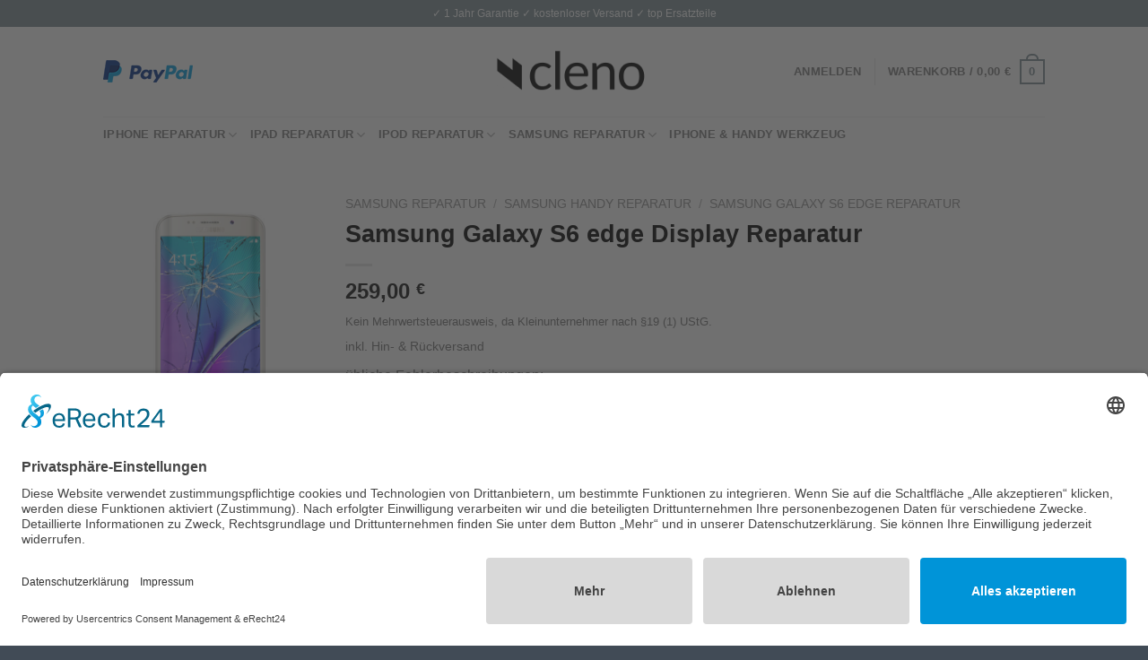

--- FILE ---
content_type: text/html; charset=UTF-8
request_url: https://cleno.de/samsung-galaxy-s6-edge-display-reparatur/
body_size: 30793
content:

<!DOCTYPE html>
<html dir="ltr" lang="de" class="loading-site no-js bg-fill">
<head>
	<meta charset="UTF-8" />
	<link rel="profile" href="http://gmpg.org/xfn/11" />
	<link rel="pingback" href="https://cleno.de/xmlrpc.php" />

	<script>(function(html){html.className = html.className.replace(/\bno-js\b/,'js')})(document.documentElement);</script>
<title>Samsung Galaxy S6 edge Display Reparatur | cleno.de</title>

		<!-- All in One SEO 4.9.3 - aioseo.com -->
	<meta name="description" content="Das Display Deines Samsung Galaxy S6 edge ist defekt? Dann sende Dein S6 edge einfach &amp; sicher für eine Reparatur komplett versandkostenfrei ein. Jetzt mehr erfahren!" />
	<meta name="robots" content="max-image-preview:large" />
	<meta name="google-site-verification" content="bCESrwMx8XB1r_I6zVODT9bpgTRDoWnxqpOVT5d7XdE" />
	<link rel="canonical" href="https://cleno.de/samsung-galaxy-s6-edge-display-reparatur/" />
	<meta name="generator" content="All in One SEO (AIOSEO) 4.9.3" />
		<script type="application/ld+json" class="aioseo-schema">
			{"@context":"https:\/\/schema.org","@graph":[{"@type":"BreadcrumbList","@id":"https:\/\/cleno.de\/samsung-galaxy-s6-edge-display-reparatur\/#breadcrumblist","itemListElement":[{"@type":"ListItem","@id":"https:\/\/cleno.de#listItem","position":1,"name":"Home","item":"https:\/\/cleno.de","nextItem":{"@type":"ListItem","@id":"https:\/\/cleno.de\/shop\/#listItem","name":"Shop"}},{"@type":"ListItem","@id":"https:\/\/cleno.de\/shop\/#listItem","position":2,"name":"Shop","item":"https:\/\/cleno.de\/shop\/","nextItem":{"@type":"ListItem","@id":"https:\/\/cleno.de\/samsung-reparatur\/#listItem","name":"Samsung Reparatur"},"previousItem":{"@type":"ListItem","@id":"https:\/\/cleno.de#listItem","name":"Home"}},{"@type":"ListItem","@id":"https:\/\/cleno.de\/samsung-reparatur\/#listItem","position":3,"name":"Samsung Reparatur","item":"https:\/\/cleno.de\/samsung-reparatur\/","nextItem":{"@type":"ListItem","@id":"https:\/\/cleno.de\/samsung-handy-reparatur\/#listItem","name":"Samsung Handy Reparatur"},"previousItem":{"@type":"ListItem","@id":"https:\/\/cleno.de\/shop\/#listItem","name":"Shop"}},{"@type":"ListItem","@id":"https:\/\/cleno.de\/samsung-handy-reparatur\/#listItem","position":4,"name":"Samsung Handy Reparatur","item":"https:\/\/cleno.de\/samsung-handy-reparatur\/","nextItem":{"@type":"ListItem","@id":"https:\/\/cleno.de\/samsung-galaxy-s6-edge-reparatur\/#listItem","name":"Samsung Galaxy S6 edge Reparatur"},"previousItem":{"@type":"ListItem","@id":"https:\/\/cleno.de\/samsung-reparatur\/#listItem","name":"Samsung Reparatur"}},{"@type":"ListItem","@id":"https:\/\/cleno.de\/samsung-galaxy-s6-edge-reparatur\/#listItem","position":5,"name":"Samsung Galaxy S6 edge Reparatur","item":"https:\/\/cleno.de\/samsung-galaxy-s6-edge-reparatur\/","nextItem":{"@type":"ListItem","@id":"https:\/\/cleno.de\/samsung-galaxy-s6-edge-display-reparatur\/#listItem","name":"Samsung Galaxy S6 edge Display Reparatur"},"previousItem":{"@type":"ListItem","@id":"https:\/\/cleno.de\/samsung-handy-reparatur\/#listItem","name":"Samsung Handy Reparatur"}},{"@type":"ListItem","@id":"https:\/\/cleno.de\/samsung-galaxy-s6-edge-display-reparatur\/#listItem","position":6,"name":"Samsung Galaxy S6 edge Display Reparatur","previousItem":{"@type":"ListItem","@id":"https:\/\/cleno.de\/samsung-galaxy-s6-edge-reparatur\/#listItem","name":"Samsung Galaxy S6 edge Reparatur"}}]},{"@type":"ItemPage","@id":"https:\/\/cleno.de\/samsung-galaxy-s6-edge-display-reparatur\/#itempage","url":"https:\/\/cleno.de\/samsung-galaxy-s6-edge-display-reparatur\/","name":"Samsung Galaxy S6 edge Display Reparatur | cleno.de","description":"Das Display Deines Samsung Galaxy S6 edge ist defekt? Dann sende Dein S6 edge einfach & sicher f\u00fcr eine Reparatur komplett versandkostenfrei ein. Jetzt mehr erfahren!","inLanguage":"de-DE","isPartOf":{"@id":"https:\/\/cleno.de\/#website"},"breadcrumb":{"@id":"https:\/\/cleno.de\/samsung-galaxy-s6-edge-display-reparatur\/#breadcrumblist"},"image":{"@type":"ImageObject","url":"https:\/\/cleno.de\/wp-content\/uploads\/samsung-galaxy-s6-edge-display-reparatur.jpg","@id":"https:\/\/cleno.de\/samsung-galaxy-s6-edge-display-reparatur\/#mainImage","width":510,"height":600},"primaryImageOfPage":{"@id":"https:\/\/cleno.de\/samsung-galaxy-s6-edge-display-reparatur\/#mainImage"},"datePublished":"2016-02-22T14:45:22+01:00","dateModified":"2022-03-09T11:38:51+01:00"},{"@type":"Organization","@id":"https:\/\/cleno.de\/#organization","name":"cleno.de","description":"iPhone und iPad Reparatur online","url":"https:\/\/cleno.de\/","sameAs":["https:\/\/www.instagram.com\/cleno_de\/"]},{"@type":"WebSite","@id":"https:\/\/cleno.de\/#website","url":"https:\/\/cleno.de\/","name":"cleno.de","description":"iPhone und iPad Reparatur online","inLanguage":"de-DE","publisher":{"@id":"https:\/\/cleno.de\/#organization"}}]}
		</script>
		<!-- All in One SEO -->

<meta name="viewport" content="width=device-width, initial-scale=1, maximum-scale=1" /><link rel='dns-prefetch' href='//www.google.com' />
<link rel='dns-prefetch' href='//cdn.jsdelivr.net' />
<link rel='prefetch' href='https://cleno.de/wp-content/themes/flatsome/assets/js/chunk.countup.js?ver=3.16.1' />
<link rel='prefetch' href='https://cleno.de/wp-content/themes/flatsome/assets/js/chunk.sticky-sidebar.js?ver=3.16.1' />
<link rel='prefetch' href='https://cleno.de/wp-content/themes/flatsome/assets/js/chunk.tooltips.js?ver=3.16.1' />
<link rel='prefetch' href='https://cleno.de/wp-content/themes/flatsome/assets/js/chunk.vendors-popups.js?ver=3.16.1' />
<link rel='prefetch' href='https://cleno.de/wp-content/themes/flatsome/assets/js/chunk.vendors-slider.js?ver=3.16.1' />
<link rel="alternate" type="application/rss+xml" title="cleno.de &raquo; Feed" href="https://cleno.de/feed/" />
<link rel="alternate" type="application/rss+xml" title="cleno.de &raquo; Kommentar-Feed" href="https://cleno.de/comments/feed/" />
<script type="text/javascript">
/* <![CDATA[ */
window._wpemojiSettings = {"baseUrl":"https:\/\/s.w.org\/images\/core\/emoji\/15.0.3\/72x72\/","ext":".png","svgUrl":"https:\/\/s.w.org\/images\/core\/emoji\/15.0.3\/svg\/","svgExt":".svg","source":{"concatemoji":"https:\/\/cleno.de\/wp-includes\/js\/wp-emoji-release.min.js?ver=6.5.7"}};
/*! This file is auto-generated */
!function(i,n){var o,s,e;function c(e){try{var t={supportTests:e,timestamp:(new Date).valueOf()};sessionStorage.setItem(o,JSON.stringify(t))}catch(e){}}function p(e,t,n){e.clearRect(0,0,e.canvas.width,e.canvas.height),e.fillText(t,0,0);var t=new Uint32Array(e.getImageData(0,0,e.canvas.width,e.canvas.height).data),r=(e.clearRect(0,0,e.canvas.width,e.canvas.height),e.fillText(n,0,0),new Uint32Array(e.getImageData(0,0,e.canvas.width,e.canvas.height).data));return t.every(function(e,t){return e===r[t]})}function u(e,t,n){switch(t){case"flag":return n(e,"\ud83c\udff3\ufe0f\u200d\u26a7\ufe0f","\ud83c\udff3\ufe0f\u200b\u26a7\ufe0f")?!1:!n(e,"\ud83c\uddfa\ud83c\uddf3","\ud83c\uddfa\u200b\ud83c\uddf3")&&!n(e,"\ud83c\udff4\udb40\udc67\udb40\udc62\udb40\udc65\udb40\udc6e\udb40\udc67\udb40\udc7f","\ud83c\udff4\u200b\udb40\udc67\u200b\udb40\udc62\u200b\udb40\udc65\u200b\udb40\udc6e\u200b\udb40\udc67\u200b\udb40\udc7f");case"emoji":return!n(e,"\ud83d\udc26\u200d\u2b1b","\ud83d\udc26\u200b\u2b1b")}return!1}function f(e,t,n){var r="undefined"!=typeof WorkerGlobalScope&&self instanceof WorkerGlobalScope?new OffscreenCanvas(300,150):i.createElement("canvas"),a=r.getContext("2d",{willReadFrequently:!0}),o=(a.textBaseline="top",a.font="600 32px Arial",{});return e.forEach(function(e){o[e]=t(a,e,n)}),o}function t(e){var t=i.createElement("script");t.src=e,t.defer=!0,i.head.appendChild(t)}"undefined"!=typeof Promise&&(o="wpEmojiSettingsSupports",s=["flag","emoji"],n.supports={everything:!0,everythingExceptFlag:!0},e=new Promise(function(e){i.addEventListener("DOMContentLoaded",e,{once:!0})}),new Promise(function(t){var n=function(){try{var e=JSON.parse(sessionStorage.getItem(o));if("object"==typeof e&&"number"==typeof e.timestamp&&(new Date).valueOf()<e.timestamp+604800&&"object"==typeof e.supportTests)return e.supportTests}catch(e){}return null}();if(!n){if("undefined"!=typeof Worker&&"undefined"!=typeof OffscreenCanvas&&"undefined"!=typeof URL&&URL.createObjectURL&&"undefined"!=typeof Blob)try{var e="postMessage("+f.toString()+"("+[JSON.stringify(s),u.toString(),p.toString()].join(",")+"));",r=new Blob([e],{type:"text/javascript"}),a=new Worker(URL.createObjectURL(r),{name:"wpTestEmojiSupports"});return void(a.onmessage=function(e){c(n=e.data),a.terminate(),t(n)})}catch(e){}c(n=f(s,u,p))}t(n)}).then(function(e){for(var t in e)n.supports[t]=e[t],n.supports.everything=n.supports.everything&&n.supports[t],"flag"!==t&&(n.supports.everythingExceptFlag=n.supports.everythingExceptFlag&&n.supports[t]);n.supports.everythingExceptFlag=n.supports.everythingExceptFlag&&!n.supports.flag,n.DOMReady=!1,n.readyCallback=function(){n.DOMReady=!0}}).then(function(){return e}).then(function(){var e;n.supports.everything||(n.readyCallback(),(e=n.source||{}).concatemoji?t(e.concatemoji):e.wpemoji&&e.twemoji&&(t(e.twemoji),t(e.wpemoji)))}))}((window,document),window._wpemojiSettings);
/* ]]> */
</script>
<link rel='stylesheet' id='sbi_styles-css' href='https://cleno.de/wp-content/plugins/instagram-feed/css/sbi-styles.min.css?ver=6.10.0' type='text/css' media='all' />
<style id='wp-emoji-styles-inline-css' type='text/css'>

	img.wp-smiley, img.emoji {
		display: inline !important;
		border: none !important;
		box-shadow: none !important;
		height: 1em !important;
		width: 1em !important;
		margin: 0 0.07em !important;
		vertical-align: -0.1em !important;
		background: none !important;
		padding: 0 !important;
	}
</style>
<style id='wp-block-library-inline-css' type='text/css'>
:root{--wp-admin-theme-color:#007cba;--wp-admin-theme-color--rgb:0,124,186;--wp-admin-theme-color-darker-10:#006ba1;--wp-admin-theme-color-darker-10--rgb:0,107,161;--wp-admin-theme-color-darker-20:#005a87;--wp-admin-theme-color-darker-20--rgb:0,90,135;--wp-admin-border-width-focus:2px;--wp-block-synced-color:#7a00df;--wp-block-synced-color--rgb:122,0,223;--wp-bound-block-color:#9747ff}@media (min-resolution:192dpi){:root{--wp-admin-border-width-focus:1.5px}}.wp-element-button{cursor:pointer}:root{--wp--preset--font-size--normal:16px;--wp--preset--font-size--huge:42px}:root .has-very-light-gray-background-color{background-color:#eee}:root .has-very-dark-gray-background-color{background-color:#313131}:root .has-very-light-gray-color{color:#eee}:root .has-very-dark-gray-color{color:#313131}:root .has-vivid-green-cyan-to-vivid-cyan-blue-gradient-background{background:linear-gradient(135deg,#00d084,#0693e3)}:root .has-purple-crush-gradient-background{background:linear-gradient(135deg,#34e2e4,#4721fb 50%,#ab1dfe)}:root .has-hazy-dawn-gradient-background{background:linear-gradient(135deg,#faaca8,#dad0ec)}:root .has-subdued-olive-gradient-background{background:linear-gradient(135deg,#fafae1,#67a671)}:root .has-atomic-cream-gradient-background{background:linear-gradient(135deg,#fdd79a,#004a59)}:root .has-nightshade-gradient-background{background:linear-gradient(135deg,#330968,#31cdcf)}:root .has-midnight-gradient-background{background:linear-gradient(135deg,#020381,#2874fc)}.has-regular-font-size{font-size:1em}.has-larger-font-size{font-size:2.625em}.has-normal-font-size{font-size:var(--wp--preset--font-size--normal)}.has-huge-font-size{font-size:var(--wp--preset--font-size--huge)}.has-text-align-center{text-align:center}.has-text-align-left{text-align:left}.has-text-align-right{text-align:right}#end-resizable-editor-section{display:none}.aligncenter{clear:both}.items-justified-left{justify-content:flex-start}.items-justified-center{justify-content:center}.items-justified-right{justify-content:flex-end}.items-justified-space-between{justify-content:space-between}.screen-reader-text{border:0;clip:rect(1px,1px,1px,1px);-webkit-clip-path:inset(50%);clip-path:inset(50%);height:1px;margin:-1px;overflow:hidden;padding:0;position:absolute;width:1px;word-wrap:normal!important}.screen-reader-text:focus{background-color:#ddd;clip:auto!important;-webkit-clip-path:none;clip-path:none;color:#444;display:block;font-size:1em;height:auto;left:5px;line-height:normal;padding:15px 23px 14px;text-decoration:none;top:5px;width:auto;z-index:100000}html :where(.has-border-color){border-style:solid}html :where([style*=border-top-color]){border-top-style:solid}html :where([style*=border-right-color]){border-right-style:solid}html :where([style*=border-bottom-color]){border-bottom-style:solid}html :where([style*=border-left-color]){border-left-style:solid}html :where([style*=border-width]){border-style:solid}html :where([style*=border-top-width]){border-top-style:solid}html :where([style*=border-right-width]){border-right-style:solid}html :where([style*=border-bottom-width]){border-bottom-style:solid}html :where([style*=border-left-width]){border-left-style:solid}html :where(img[class*=wp-image-]){height:auto;max-width:100%}:where(figure){margin:0 0 1em}html :where(.is-position-sticky){--wp-admin--admin-bar--position-offset:var(--wp-admin--admin-bar--height,0px)}@media screen and (max-width:600px){html :where(.is-position-sticky){--wp-admin--admin-bar--position-offset:0px}}
</style>
<style id='classic-theme-styles-inline-css' type='text/css'>
/*! This file is auto-generated */
.wp-block-button__link{color:#fff;background-color:#32373c;border-radius:9999px;box-shadow:none;text-decoration:none;padding:calc(.667em + 2px) calc(1.333em + 2px);font-size:1.125em}.wp-block-file__button{background:#32373c;color:#fff;text-decoration:none}
</style>
<link rel='stylesheet' id='contact-form-7-css' href='https://cleno.de/wp-content/plugins/contact-form-7/includes/css/styles.css?ver=5.9.8' type='text/css' media='all' />
<style id='woocommerce-inline-inline-css' type='text/css'>
.woocommerce form .form-row .required { visibility: visible; }
</style>
<link rel='stylesheet' id='reviewer-photoswipe-css' href='https://cleno.de/wp-content/plugins/reviewer/public/assets/css/photoswipe.css?ver=3.14.2' type='text/css' media='all' />
<link rel='stylesheet' id='dashicons-css' href='https://cleno.de/wp-includes/css/dashicons.min.css?ver=6.5.7' type='text/css' media='all' />
<link rel='stylesheet' id='reviewer-public-css' href='https://cleno.de/wp-content/plugins/reviewer/public/assets/css/reviewer-public.css?ver=3.14.2' type='text/css' media='all' />
<link rel='stylesheet' id='woocommerce-gzd-layout-css' href='https://cleno.de/wp-content/plugins/woocommerce-germanized/build/static/layout-styles.css?ver=3.20.5' type='text/css' media='all' />
<style id='woocommerce-gzd-layout-inline-css' type='text/css'>
.woocommerce-checkout .shop_table { background-color: #ffffff; } .product p.deposit-packaging-type { font-size: 1.25em !important; } p.woocommerce-shipping-destination { display: none; }
                .wc-gzd-nutri-score-value-a {
                    background: url(https://cleno.de/wp-content/plugins/woocommerce-germanized/assets/images/nutri-score-a.svg) no-repeat;
                }
                .wc-gzd-nutri-score-value-b {
                    background: url(https://cleno.de/wp-content/plugins/woocommerce-germanized/assets/images/nutri-score-b.svg) no-repeat;
                }
                .wc-gzd-nutri-score-value-c {
                    background: url(https://cleno.de/wp-content/plugins/woocommerce-germanized/assets/images/nutri-score-c.svg) no-repeat;
                }
                .wc-gzd-nutri-score-value-d {
                    background: url(https://cleno.de/wp-content/plugins/woocommerce-germanized/assets/images/nutri-score-d.svg) no-repeat;
                }
                .wc-gzd-nutri-score-value-e {
                    background: url(https://cleno.de/wp-content/plugins/woocommerce-germanized/assets/images/nutri-score-e.svg) no-repeat;
                }
            
</style>
<link rel='stylesheet' id='flatsome-main-css' href='https://cleno.de/wp-content/themes/flatsome/assets/css/flatsome.css?ver=3.16.1' type='text/css' media='all' />
<style id='flatsome-main-inline-css' type='text/css'>
@font-face {
				font-family: "fl-icons";
				font-display: block;
				src: url(https://cleno.de/wp-content/themes/flatsome/assets/css/icons/fl-icons.eot?v=3.16.1);
				src:
					url(https://cleno.de/wp-content/themes/flatsome/assets/css/icons/fl-icons.eot#iefix?v=3.16.1) format("embedded-opentype"),
					url(https://cleno.de/wp-content/themes/flatsome/assets/css/icons/fl-icons.woff2?v=3.16.1) format("woff2"),
					url(https://cleno.de/wp-content/themes/flatsome/assets/css/icons/fl-icons.ttf?v=3.16.1) format("truetype"),
					url(https://cleno.de/wp-content/themes/flatsome/assets/css/icons/fl-icons.woff?v=3.16.1) format("woff"),
					url(https://cleno.de/wp-content/themes/flatsome/assets/css/icons/fl-icons.svg?v=3.16.1#fl-icons) format("svg");
			}
</style>
<link rel='stylesheet' id='flatsome-shop-css' href='https://cleno.de/wp-content/themes/flatsome/assets/css/flatsome-shop.css?ver=3.16.1' type='text/css' media='all' />
<link rel='stylesheet' id='flatsome-style-css' href='https://cleno.de/wp-content/themes/flatsome/style.css?ver=3.16.1' type='text/css' media='all' />
<link rel='stylesheet' id='wc-gzdp-theme-flatsome-css' href='https://cleno.de/wp-content/plugins/woocommerce-germanized-pro/build/static/wc-gzdp-theme-flatsome-styles.css?ver=4.2.16' type='text/css' media='all' />
<script type="text/javascript" src="https://cleno.de/wp-includes/js/jquery/jquery.min.js?ver=3.7.1" id="jquery-core-js"></script>
<script type="text/javascript" src="https://cleno.de/wp-includes/js/jquery/jquery-migrate.min.js?ver=3.4.1" id="jquery-migrate-js"></script>
<script type="text/javascript" src="https://cleno.de/wp-content/plugins/woocommerce/assets/js/jquery-blockui/jquery.blockUI.min.js?ver=2.7.0-wc.9.4.4" id="jquery-blockui-js" defer="defer" data-wp-strategy="defer"></script>
<script type="text/javascript" id="wc-add-to-cart-js-extra">
/* <![CDATA[ */
var wc_add_to_cart_params = {"ajax_url":"\/wp-admin\/admin-ajax.php","wc_ajax_url":"\/?wc-ajax=%%endpoint%%","i18n_view_cart":"Warenkorb anzeigen","cart_url":"https:\/\/cleno.de\/warenkorb\/","is_cart":"","cart_redirect_after_add":"yes"};
/* ]]> */
</script>
<script type="text/javascript" src="https://cleno.de/wp-content/plugins/woocommerce/assets/js/frontend/add-to-cart.min.js?ver=9.4.4" id="wc-add-to-cart-js" defer="defer" data-wp-strategy="defer"></script>
<script type="text/javascript" id="wc-single-product-js-extra">
/* <![CDATA[ */
var wc_single_product_params = {"i18n_required_rating_text":"Bitte w\u00e4hle eine Bewertung","review_rating_required":"yes","flexslider":{"rtl":false,"animation":"slide","smoothHeight":true,"directionNav":false,"controlNav":"thumbnails","slideshow":false,"animationSpeed":500,"animationLoop":false,"allowOneSlide":false},"zoom_enabled":"","zoom_options":[],"photoswipe_enabled":"","photoswipe_options":{"shareEl":false,"closeOnScroll":false,"history":false,"hideAnimationDuration":0,"showAnimationDuration":0},"flexslider_enabled":""};
/* ]]> */
</script>
<script type="text/javascript" src="https://cleno.de/wp-content/plugins/woocommerce/assets/js/frontend/single-product.min.js?ver=9.4.4" id="wc-single-product-js" defer="defer" data-wp-strategy="defer"></script>
<script type="text/javascript" src="https://cleno.de/wp-content/plugins/woocommerce/assets/js/js-cookie/js.cookie.min.js?ver=2.1.4-wc.9.4.4" id="js-cookie-js" defer="defer" data-wp-strategy="defer"></script>
<script type="text/javascript" id="woocommerce-js-extra">
/* <![CDATA[ */
var woocommerce_params = {"ajax_url":"\/wp-admin\/admin-ajax.php","wc_ajax_url":"\/?wc-ajax=%%endpoint%%"};
/* ]]> */
</script>
<script type="text/javascript" src="https://cleno.de/wp-content/plugins/woocommerce/assets/js/frontend/woocommerce.min.js?ver=9.4.4" id="woocommerce-js" defer="defer" data-wp-strategy="defer"></script>
<script type="text/javascript" id="wc-gzd-unit-price-observer-queue-js-extra">
/* <![CDATA[ */
var wc_gzd_unit_price_observer_queue_params = {"ajax_url":"\/wp-admin\/admin-ajax.php","wc_ajax_url":"\/?wc-ajax=%%endpoint%%","refresh_unit_price_nonce":"c54cf0440b"};
/* ]]> */
</script>
<script type="text/javascript" src="https://cleno.de/wp-content/plugins/woocommerce-germanized/build/static/unit-price-observer-queue.js?ver=3.20.5" id="wc-gzd-unit-price-observer-queue-js" defer="defer" data-wp-strategy="defer"></script>
<script type="text/javascript" src="https://cleno.de/wp-content/plugins/woocommerce/assets/js/accounting/accounting.min.js?ver=0.4.2" id="wc-accounting-js"></script>
<script type="text/javascript" id="wc-gzd-unit-price-observer-js-extra">
/* <![CDATA[ */
var wc_gzd_unit_price_observer_params = {"wrapper":".product","price_selector":{"p.price":{"is_total_price":false,"is_primary_selector":true,"quantity_selector":""}},"replace_price":"1","product_id":"146","price_decimal_sep":",","price_thousand_sep":".","qty_selector":"input.quantity, input.qty","refresh_on_load":""};
/* ]]> */
</script>
<script type="text/javascript" src="https://cleno.de/wp-content/plugins/woocommerce-germanized/build/static/unit-price-observer.js?ver=3.20.5" id="wc-gzd-unit-price-observer-js" defer="defer" data-wp-strategy="defer"></script>
<link rel="https://api.w.org/" href="https://cleno.de/wp-json/" /><link rel="alternate" type="application/json" href="https://cleno.de/wp-json/wp/v2/product/146" /><link rel="EditURI" type="application/rsd+xml" title="RSD" href="https://cleno.de/xmlrpc.php?rsd" />
<meta name="generator" content="WordPress 6.5.7" />
<meta name="generator" content="WooCommerce 9.4.4" />
<link rel='shortlink' href='https://cleno.de/?p=146' />
<link rel="alternate" type="application/json+oembed" href="https://cleno.de/wp-json/oembed/1.0/embed?url=https%3A%2F%2Fcleno.de%2Fsamsung-galaxy-s6-edge-display-reparatur%2F" />
<link rel="alternate" type="text/xml+oembed" href="https://cleno.de/wp-json/oembed/1.0/embed?url=https%3A%2F%2Fcleno.de%2Fsamsung-galaxy-s6-edge-display-reparatur%2F&#038;format=xml" />
<style>.bg{opacity: 0; transition: opacity 1s; -webkit-transition: opacity 1s;} .bg-loaded{opacity: 1;}</style>
<!-- Google tag (gtag.js) -->
<script async src="https://www.googletagmanager.com/gtag/js?id=G-MZKQJ8S28Y"></script>
<script>
  window.dataLayer = window.dataLayer || [];
  function gtag(){dataLayer.push(arguments);}
  gtag('js', new Date());

  gtag('config', 'G-MZKQJ8S28Y');
</script>
	<noscript><style>.woocommerce-product-gallery{ opacity: 1 !important; }</style></noscript>
	<!-- This site is optimized with the Perfect SEO Url plugin v2.9.6 - https://www.perfectseourl.com -->
<style id='wp-fonts-local' type='text/css'>
@font-face{font-family:Inter;font-style:normal;font-weight:300 900;font-display:fallback;src:url('https://cleno.de/wp-content/plugins/woocommerce/assets/fonts/Inter-VariableFont_slnt,wght.woff2') format('woff2');font-stretch:normal;}
@font-face{font-family:Cardo;font-style:normal;font-weight:400;font-display:fallback;src:url('https://cleno.de/wp-content/plugins/woocommerce/assets/fonts/cardo_normal_400.woff2') format('woff2');}
</style>
<link rel="icon" href="https://cleno.de/wp-content/uploads/cropped-mecleno_profile-32x32.jpg" sizes="32x32" />
<link rel="icon" href="https://cleno.de/wp-content/uploads/cropped-mecleno_profile-192x192.jpg" sizes="192x192" />
<link rel="apple-touch-icon" href="https://cleno.de/wp-content/uploads/cropped-mecleno_profile-180x180.jpg" />
<meta name="msapplication-TileImage" content="https://cleno.de/wp-content/uploads/cropped-mecleno_profile-270x270.jpg" />
<style id="custom-css" type="text/css">:root {--primary-color: #7d8e95;}.sticky-add-to-cart--active, #wrapper,#main,#main.dark{background-color: #FFF}.header-main{height: 100px}#logo img{max-height: 100px}#logo{width:175px;}.header-bottom{min-height: 10px}.header-top{min-height: 30px}.transparent .header-main{height: 90px}.transparent #logo img{max-height: 90px}.has-transparent + .page-title:first-of-type,.has-transparent + #main > .page-title,.has-transparent + #main > div > .page-title,.has-transparent + #main .page-header-wrapper:first-of-type .page-title{padding-top: 170px;}.header.show-on-scroll,.stuck .header-main{height:70px!important}.stuck #logo img{max-height: 70px!important}.header-bg-color {background-color: rgba(255,255,255,0.9)}.header-bottom {background-color: #ffffff}@media (max-width: 549px) {.header-main{height: 70px}#logo img{max-height: 70px}}/* Color */.accordion-title.active, .has-icon-bg .icon .icon-inner,.logo a, .primary.is-underline, .primary.is-link, .badge-outline .badge-inner, .nav-outline > li.active> a,.nav-outline >li.active > a, .cart-icon strong,[data-color='primary'], .is-outline.primary{color: #7d8e95;}/* Color !important */[data-text-color="primary"]{color: #7d8e95!important;}/* Background Color */[data-text-bg="primary"]{background-color: #7d8e95;}/* Background */.scroll-to-bullets a,.featured-title, .label-new.menu-item > a:after, .nav-pagination > li > .current,.nav-pagination > li > span:hover,.nav-pagination > li > a:hover,.has-hover:hover .badge-outline .badge-inner,button[type="submit"], .button.wc-forward:not(.checkout):not(.checkout-button), .button.submit-button, .button.primary:not(.is-outline),.featured-table .title,.is-outline:hover, .has-icon:hover .icon-label,.nav-dropdown-bold .nav-column li > a:hover, .nav-dropdown.nav-dropdown-bold > li > a:hover, .nav-dropdown-bold.dark .nav-column li > a:hover, .nav-dropdown.nav-dropdown-bold.dark > li > a:hover, .header-vertical-menu__opener ,.is-outline:hover, .tagcloud a:hover,.grid-tools a, input[type='submit']:not(.is-form), .box-badge:hover .box-text, input.button.alt,.nav-box > li > a:hover,.nav-box > li.active > a,.nav-pills > li.active > a ,.current-dropdown .cart-icon strong, .cart-icon:hover strong, .nav-line-bottom > li > a:before, .nav-line-grow > li > a:before, .nav-line > li > a:before,.banner, .header-top, .slider-nav-circle .flickity-prev-next-button:hover svg, .slider-nav-circle .flickity-prev-next-button:hover .arrow, .primary.is-outline:hover, .button.primary:not(.is-outline), input[type='submit'].primary, input[type='submit'].primary, input[type='reset'].button, input[type='button'].primary, .badge-inner{background-color: #7d8e95;}/* Border */.nav-vertical.nav-tabs > li.active > a,.scroll-to-bullets a.active,.nav-pagination > li > .current,.nav-pagination > li > span:hover,.nav-pagination > li > a:hover,.has-hover:hover .badge-outline .badge-inner,.accordion-title.active,.featured-table,.is-outline:hover, .tagcloud a:hover,blockquote, .has-border, .cart-icon strong:after,.cart-icon strong,.blockUI:before, .processing:before,.loading-spin, .slider-nav-circle .flickity-prev-next-button:hover svg, .slider-nav-circle .flickity-prev-next-button:hover .arrow, .primary.is-outline:hover{border-color: #7d8e95}.nav-tabs > li.active > a{border-top-color: #7d8e95}.widget_shopping_cart_content .blockUI.blockOverlay:before { border-left-color: #7d8e95 }.woocommerce-checkout-review-order .blockUI.blockOverlay:before { border-left-color: #7d8e95 }/* Fill */.slider .flickity-prev-next-button:hover svg,.slider .flickity-prev-next-button:hover .arrow{fill: #7d8e95;}/* Focus */.primary:focus-visible, .submit-button:focus-visible, button[type="submit"]:focus-visible { outline-color: #7d8e95!important; }/* Background Color */[data-icon-label]:after, .secondary.is-underline:hover,.secondary.is-outline:hover,.icon-label,.button.secondary:not(.is-outline),.button.alt:not(.is-outline), .badge-inner.on-sale, .button.checkout, .single_add_to_cart_button, .current .breadcrumb-step{ background-color:#3e82f8; }[data-text-bg="secondary"]{background-color: #3e82f8;}/* Color */.secondary.is-underline,.secondary.is-link, .secondary.is-outline,.stars a.active, .star-rating:before, .woocommerce-page .star-rating:before,.star-rating span:before, .color-secondary{color: #3e82f8}/* Color !important */[data-text-color="secondary"]{color: #3e82f8!important;}/* Border */.secondary.is-outline:hover{border-color:#3e82f8}/* Focus */.secondary:focus-visible, .alt:focus-visible { outline-color: #3e82f8!important; }.success.is-underline:hover,.success.is-outline:hover,.success{background-color: #3e82f8}.success-color, .success.is-link, .success.is-outline{color: #3e82f8;}.success-border{border-color: #3e82f8!important;}/* Color !important */[data-text-color="success"]{color: #3e82f8!important;}/* Background Color */[data-text-bg="success"]{background-color: #3e82f8;}.alert.is-underline:hover,.alert.is-outline:hover,.alert{background-color: #81d742}.alert.is-link, .alert.is-outline, .color-alert{color: #81d742;}/* Color !important */[data-text-color="alert"]{color: #81d742!important;}/* Background Color */[data-text-bg="alert"]{background-color: #81d742;}h1,h2,h3,h4,h5,h6,.heading-font{color: #000000;}a{color: #777777;}a:hover{color: #3e82f8;}.tagcloud a:hover{border-color: #3e82f8;background-color: #3e82f8;}.badge-inner.new-bubble{background-color: #3e82f8}.shop-page-title.featured-title .title-bg{ background-image: url(https://cleno.de/wp-content/uploads/samsung-galaxy-s6-edge-display-reparatur.jpg)!important;}@media screen and (min-width: 550px){.products .box-vertical .box-image{min-width: 510px!important;width: 510px!important;}}.footer-1{background-color: #414b56}.footer-2{background-color: #414b56}.absolute-footer, html{background-color: #414b56}.nav-vertical-fly-out > li + li {border-top-width: 1px; border-top-style: solid;}/* Custom CSS */div {}.label-new.menu-item > a:after{content:"Neu";}.label-hot.menu-item > a:after{content:"Hot";}.label-sale.menu-item > a:after{content:"Ausverkauf";}.label-popular.menu-item > a:after{content:"Beliebt";}</style><style id="kirki-inline-styles"></style></head>

<body class="product-template-default single single-product postid-146 theme-flatsome woocommerce woocommerce-page woocommerce-no-js full-width bg-fill lightbox nav-dropdown-has-arrow nav-dropdown-has-shadow nav-dropdown-has-border">

<script id="usercentrics-cmp" async data-eu-mode="true" data-settings-id="01P3UDFlL_-E0Y" src="https://app.eu.usercentrics.eu/browser-ui/latest/loader.js"></script>
<a class="skip-link screen-reader-text" href="#main">Skip to content</a>

<div id="wrapper">

	
	<header id="header" class="header has-sticky sticky-jump">
		<div class="header-wrapper">
			<div id="top-bar" class="header-top hide-for-sticky nav-dark flex-has-center">
    <div class="flex-row container">
      <div class="flex-col hide-for-medium flex-left">
          <ul class="nav nav-left medium-nav-center nav-small  nav-divided">
                        </ul>
      </div>

      <div class="flex-col hide-for-medium flex-center">
          <ul class="nav nav-center nav-small  nav-divided">
              <li class="html custom html_topbar_left">✓ 1 Jahr Garantie ✓ kostenloser Versand ✓ top Ersatzteile</li>          </ul>
      </div>

      <div class="flex-col hide-for-medium flex-right">
         <ul class="nav top-bar-nav nav-right nav-small  nav-divided">
                        </ul>
      </div>

            <div class="flex-col show-for-medium flex-grow">
          <ul class="nav nav-center nav-small mobile-nav  nav-divided">
              <li class="html custom html_topbar_left">✓ 1 Jahr Garantie ✓ kostenloser Versand ✓ top Ersatzteile</li>          </ul>
      </div>
      
    </div>
</div>
<div id="masthead" class="header-main show-logo-center">
      <div class="header-inner flex-row container logo-center medium-logo-center" role="navigation">

          <!-- Logo -->
          <div id="logo" class="flex-col logo">
            
<!-- Header logo -->
<a href="https://cleno.de/" title="cleno.de - iPhone und iPad Reparatur online" rel="home">
		<img width="510" height="204" src="https://cleno.de/wp-content/uploads/logo-cleno-bl-new.png" class="header_logo header-logo" alt="cleno.de"/><img  width="510" height="204" src="https://cleno.de/wp-content/uploads/logo-cleno-bl-new.png" class="header-logo-dark" alt="cleno.de"/></a>
          </div>

          <!-- Mobile Left Elements -->
          <div class="flex-col show-for-medium flex-left">
            <ul class="mobile-nav nav nav-left ">
              <li class="nav-icon has-icon">
  		<a href="#" data-open="#main-menu" data-pos="left" data-bg="main-menu-overlay" data-color="" class="is-small" aria-label="Menu" aria-controls="main-menu" aria-expanded="false">

		  <i class="icon-menu" ></i>
		  		</a>
	</li>
            </ul>
          </div>

          <!-- Left Elements -->
          <div class="flex-col hide-for-medium flex-left
            ">
            <ul class="header-nav header-nav-main nav nav-left  nav-size-80% nav-uppercase" >
              <li class="html custom html_topbar_right"><img src="https://www.paypalobjects.com/webstatic/de_DE/i/de-pp-logo-100px.png" border="0" alt="PayPal Logo" /></li>            </ul>
          </div>

          <!-- Right Elements -->
          <div class="flex-col hide-for-medium flex-right">
            <ul class="header-nav header-nav-main nav nav-right  nav-size-80% nav-uppercase">
              <li class="account-item has-icon
    "
>

<a href="https://cleno.de/mein-konto/"
    class="nav-top-link nav-top-not-logged-in "
    data-open="#login-form-popup"  >
    <span>
    Anmelden      </span>
  
</a>



</li>
<li class="header-divider"></li><li class="cart-item has-icon has-dropdown">

<a href="https://cleno.de/warenkorb/" title="Warenkorb" class="header-cart-link is-small">


<span class="header-cart-title">
   Warenkorb   /      <span class="cart-price"><span class="woocommerce-Price-amount amount"><bdi>0,00&nbsp;<span class="woocommerce-Price-currencySymbol">&euro;</span></bdi></span></span>
  </span>

    <span class="cart-icon image-icon">
    <strong>0</strong>
  </span>
  </a>

 <ul class="nav-dropdown nav-dropdown-default">
    <li class="html widget_shopping_cart">
      <div class="widget_shopping_cart_content">
        

	<p class="woocommerce-mini-cart__empty-message">Es befinden sich keine Produkte im Warenkorb.</p>


      </div>
    </li>
     </ul>

</li>
            </ul>
          </div>

          <!-- Mobile Right Elements -->
          <div class="flex-col show-for-medium flex-right">
            <ul class="mobile-nav nav nav-right ">
              <li class="cart-item has-icon">

      <a href="https://cleno.de/warenkorb/" class="header-cart-link off-canvas-toggle nav-top-link is-small" data-open="#cart-popup" data-class="off-canvas-cart" title="Warenkorb" data-pos="right">
  
    <span class="cart-icon image-icon">
    <strong>0</strong>
  </span>
  </a>


  <!-- Cart Sidebar Popup -->
  <div id="cart-popup" class="mfp-hide widget_shopping_cart">
  <div class="cart-popup-inner inner-padding">
      <div class="cart-popup-title text-center">
          <h4 class="uppercase">Warenkorb</h4>
          <div class="is-divider"></div>
      </div>
      <div class="widget_shopping_cart_content">
          

	<p class="woocommerce-mini-cart__empty-message">Es befinden sich keine Produkte im Warenkorb.</p>


      </div>
             <div class="cart-sidebar-content relative"></div>  </div>
  </div>

</li>
            </ul>
          </div>

      </div>

            <div class="container"><div class="top-divider full-width"></div></div>
      </div>
<div id="wide-nav" class="header-bottom wide-nav hide-for-medium">
    <div class="flex-row container">

                        <div class="flex-col hide-for-medium flex-left">
                <ul class="nav header-nav header-bottom-nav nav-left  nav-uppercase">
                    <li id="menu-item-48" class="menu-item menu-item-type-taxonomy menu-item-object-product_cat menu-item-has-children menu-item-48 menu-item-design-default has-dropdown"><a href="https://cleno.de/iphone-reparatur/" class="nav-top-link" aria-expanded="false" aria-haspopup="menu">iPhone Reparatur<i class="icon-angle-down" ></i></a>
<ul class="sub-menu nav-dropdown nav-dropdown-default">
	<li id="menu-item-1785" class="menu-item menu-item-type-custom menu-item-object-custom menu-item-has-children menu-item-1785 nav-dropdown-col"><a>beliebte Reparaturen</a>
	<ul class="sub-menu nav-column nav-dropdown-default">
		<li id="menu-item-61" class="menu-item menu-item-type-taxonomy menu-item-object-product_cat menu-item-61"><a href="https://cleno.de/iphone-display-reparatur/">iPhone Display</a></li>
		<li id="menu-item-10388" class="menu-item menu-item-type-taxonomy menu-item-object-product_cat menu-item-10388"><a href="https://cleno.de/iphone-backcover-glas-reparatur/">iPhone Backcover Glas</a></li>
		<li id="menu-item-1793" class="menu-item menu-item-type-taxonomy menu-item-object-product_cat menu-item-1793"><a href="https://cleno.de/iphone-akku-tausch/">iPhone Akku</a></li>
		<li id="menu-item-1800" class="menu-item menu-item-type-taxonomy menu-item-object-product_cat menu-item-1800"><a href="https://cleno.de/iphone-diagnose/">iPhone Diagnose</a></li>
	</ul>
</li>
	<li id="menu-item-10013" class="menu-item menu-item-type-custom menu-item-object-custom menu-item-has-children menu-item-10013 nav-dropdown-col"><a>iPhone Face-ID Modelle</a>
	<ul class="sub-menu nav-column nav-dropdown-default">
		<li id="menu-item-10234" class="menu-item menu-item-type-taxonomy menu-item-object-product_cat menu-item-10234"><a href="https://cleno.de/iphone-13-pro-max-reparatur/">iPhone 13 Pro Max</a></li>
		<li id="menu-item-10235" class="menu-item menu-item-type-taxonomy menu-item-object-product_cat menu-item-10235"><a href="https://cleno.de/iphone-13-pro-reparatur/">iPhone 13 Pro</a></li>
		<li id="menu-item-10236" class="menu-item menu-item-type-taxonomy menu-item-object-product_cat menu-item-10236"><a href="https://cleno.de/iphone-13-reparatur/">iPhone 13</a></li>
		<li id="menu-item-10233" class="menu-item menu-item-type-taxonomy menu-item-object-product_cat menu-item-10233"><a href="https://cleno.de/iphone-13-mini-reparatur/">iPhone 13 Mini</a></li>
		<li id="menu-item-10230" class="menu-item menu-item-type-taxonomy menu-item-object-product_cat menu-item-10230"><a href="https://cleno.de/iphone-12-pro-max-reparatur/">iPhone 12 Pro Max</a></li>
		<li id="menu-item-10231" class="menu-item menu-item-type-taxonomy menu-item-object-product_cat menu-item-10231"><a href="https://cleno.de/iphone-12-pro-reparatur/">iPhone 12 Pro</a></li>
		<li id="menu-item-10232" class="menu-item menu-item-type-taxonomy menu-item-object-product_cat menu-item-10232"><a href="https://cleno.de/iphone-12-reparatur/">iPhone 12</a></li>
		<li id="menu-item-10229" class="menu-item menu-item-type-taxonomy menu-item-object-product_cat menu-item-10229"><a href="https://cleno.de/iphone-12-mini-reparatur/">iPhone 12 Mini</a></li>
		<li id="menu-item-10063" class="menu-item menu-item-type-taxonomy menu-item-object-product_cat menu-item-10063"><a href="https://cleno.de/iphone-11-pro-max-reparatur/">iPhone 11 Pro Max</a></li>
		<li id="menu-item-10064" class="menu-item menu-item-type-taxonomy menu-item-object-product_cat menu-item-10064"><a href="https://cleno.de/iphone-11-pro-reparatur/">iPhone 11 Pro</a></li>
		<li id="menu-item-10065" class="menu-item menu-item-type-taxonomy menu-item-object-product_cat menu-item-10065"><a href="https://cleno.de/iphone-11-reparatur/">iPhone 11</a></li>
		<li id="menu-item-10067" class="menu-item menu-item-type-taxonomy menu-item-object-product_cat menu-item-10067"><a href="https://cleno.de/iphone-xs-max-reparatur/">iPhone XS Max</a></li>
		<li id="menu-item-9683" class="menu-item menu-item-type-taxonomy menu-item-object-product_cat menu-item-9683"><a href="https://cleno.de/iphone-xs-reparatur/">iPhone XS</a></li>
		<li id="menu-item-6164" class="menu-item menu-item-type-taxonomy menu-item-object-product_cat menu-item-6164"><a href="https://cleno.de/iphone-xr-reparatur/">iPhone XR</a></li>
		<li id="menu-item-6153" class="menu-item menu-item-type-taxonomy menu-item-object-product_cat menu-item-6153"><a href="https://cleno.de/iphone-x-reparatur/">iPhone X</a></li>
	</ul>
</li>
	<li id="menu-item-10001" class="menu-item menu-item-type-custom menu-item-object-custom menu-item-has-children menu-item-10001 nav-dropdown-col"><a>iPhone Touch-ID Modelle</a>
	<ul class="sub-menu nav-column nav-dropdown-default">
		<li id="menu-item-3724" class="menu-item menu-item-type-taxonomy menu-item-object-product_cat menu-item-3724"><a href="https://cleno.de/iphone-8-plus-reparatur/">iPhone 8 Plus</a></li>
		<li id="menu-item-3725" class="menu-item menu-item-type-taxonomy menu-item-object-product_cat menu-item-3725"><a href="https://cleno.de/iphone-8-reparatur/">iPhone 8</a></li>
		<li id="menu-item-1707" class="menu-item menu-item-type-taxonomy menu-item-object-product_cat menu-item-1707"><a href="https://cleno.de/iphone-7-plus-reparatur/">iPhone 7 Plus</a></li>
		<li id="menu-item-1689" class="menu-item menu-item-type-taxonomy menu-item-object-product_cat menu-item-1689"><a href="https://cleno.de/iphone-7-reparatur/">iPhone 7</a></li>
		<li id="menu-item-160" class="menu-item menu-item-type-taxonomy menu-item-object-product_cat menu-item-160"><a href="https://cleno.de/iphone-6s-plus-reparatur/">iPhone 6S Plus</a></li>
		<li id="menu-item-161" class="menu-item menu-item-type-taxonomy menu-item-object-product_cat menu-item-161"><a href="https://cleno.de/iphone-6s-reparatur/">iPhone 6S</a></li>
		<li id="menu-item-162" class="menu-item menu-item-type-taxonomy menu-item-object-product_cat menu-item-162"><a href="https://cleno.de/iphone-6-plus-reparatur/">iPhone 6 Plus</a></li>
		<li id="menu-item-49" class="menu-item menu-item-type-taxonomy menu-item-object-product_cat menu-item-49"><a href="https://cleno.de/iphone-6-reparatur/">iPhone 6</a></li>
		<li id="menu-item-10066" class="menu-item menu-item-type-taxonomy menu-item-object-product_cat menu-item-10066"><a href="https://cleno.de/iphone-se-2020-reparatur/">iPhone SE 2020</a></li>
		<li id="menu-item-741" class="menu-item menu-item-type-taxonomy menu-item-object-product_cat menu-item-741"><a href="https://cleno.de/iphone-se-reparatur/">iPhone SE</a></li>
		<li id="menu-item-163" class="menu-item menu-item-type-taxonomy menu-item-object-product_cat menu-item-163"><a href="https://cleno.de/iphone-5s-reparatur/">iPhone 5S</a></li>
		<li id="menu-item-164" class="menu-item menu-item-type-taxonomy menu-item-object-product_cat menu-item-164"><a href="https://cleno.de/iphone-5c-reparatur/">iPhone 5C</a></li>
		<li id="menu-item-165" class="menu-item menu-item-type-taxonomy menu-item-object-product_cat menu-item-165"><a href="https://cleno.de/iphone-5-reparatur/">iPhone 5</a></li>
	</ul>
</li>
</ul>
</li>
<li id="menu-item-52" class="menu-item menu-item-type-taxonomy menu-item-object-product_cat menu-item-has-children menu-item-52 menu-item-design-default has-dropdown"><a href="https://cleno.de/ipad-reparatur/" class="nav-top-link" aria-expanded="false" aria-haspopup="menu">iPad Reparatur<i class="icon-angle-down" ></i></a>
<ul class="sub-menu nav-dropdown nav-dropdown-default">
	<li id="menu-item-10274" class="menu-item menu-item-type-custom menu-item-object-custom menu-item-has-children menu-item-10274 nav-dropdown-col"><a>häufige Reparaturen</a>
	<ul class="sub-menu nav-column nav-dropdown-default">
		<li id="menu-item-10273" class="menu-item menu-item-type-taxonomy menu-item-object-product_cat menu-item-10273"><a href="https://cleno.de/ipad-display-reparatur/">iPad Display</a></li>
		<li id="menu-item-10272" class="menu-item menu-item-type-taxonomy menu-item-object-product_cat menu-item-10272"><a href="https://cleno.de/ipad-akku-reparatur/">iPad Akku</a></li>
	</ul>
</li>
	<li id="menu-item-10018" class="menu-item menu-item-type-custom menu-item-object-custom menu-item-has-children menu-item-10018 nav-dropdown-col"><a>iPad</a>
	<ul class="sub-menu nav-column nav-dropdown-default">
		<li id="menu-item-11149" class="label-new menu-item menu-item-type-taxonomy menu-item-object-product_cat menu-item-11149"><a href="https://cleno.de/ipad-11-a16-reparatur/">iPad 11 2025</a></li>
		<li id="menu-item-10557" class="menu-item menu-item-type-taxonomy menu-item-object-product_cat menu-item-10557"><a href="https://cleno.de/ipad-10-reparatur/">iPad 10 2022</a></li>
		<li id="menu-item-10050" class="menu-item menu-item-type-taxonomy menu-item-object-product_cat menu-item-10050"><a href="https://cleno.de/ipad-9-reparatur/">iPad 9 2021</a></li>
		<li id="menu-item-10049" class="menu-item menu-item-type-taxonomy menu-item-object-product_cat menu-item-10049"><a href="https://cleno.de/ipad-8-reparatur/">iPad 8 2020</a></li>
		<li id="menu-item-10048" class="menu-item menu-item-type-taxonomy menu-item-object-product_cat menu-item-10048"><a href="https://cleno.de/ipad-7-reparatur/">iPad 7 2019</a></li>
		<li id="menu-item-10047" class="menu-item menu-item-type-taxonomy menu-item-object-product_cat menu-item-10047"><a href="https://cleno.de/ipad-6-reparatur/">iPad 6 2018</a></li>
		<li id="menu-item-3460" class="menu-item menu-item-type-taxonomy menu-item-object-product_cat menu-item-3460"><a href="https://cleno.de/ipad-2017-reparatur/">iPad 5 2017</a></li>
		<li id="menu-item-170" class="menu-item menu-item-type-taxonomy menu-item-object-product_cat menu-item-170"><a href="https://cleno.de/ipad-4-reparatur/">iPad 4</a></li>
		<li id="menu-item-171" class="menu-item menu-item-type-taxonomy menu-item-object-product_cat menu-item-171"><a href="https://cleno.de/ipad-3-reparatur/">iPad 3</a></li>
		<li id="menu-item-172" class="menu-item menu-item-type-taxonomy menu-item-object-product_cat menu-item-172"><a href="https://cleno.de/ipad-2-reparatur/">iPad 2</a></li>
	</ul>
</li>
	<li id="menu-item-10015" class="menu-item menu-item-type-custom menu-item-object-custom menu-item-has-children menu-item-10015 nav-dropdown-col"><a>iPad Air</a>
	<ul class="sub-menu nav-column nav-dropdown-default">
		<li id="menu-item-10360" class="label-new menu-item menu-item-type-taxonomy menu-item-object-product_cat menu-item-10360"><a href="https://cleno.de/ipad-air-5-reparatur/">iPad Air 5</a></li>
		<li id="menu-item-10052" class="menu-item menu-item-type-taxonomy menu-item-object-product_cat menu-item-10052"><a href="https://cleno.de/ipad-air-4-reparatur/">iPad Air 4</a></li>
		<li id="menu-item-10051" class="menu-item menu-item-type-taxonomy menu-item-object-product_cat menu-item-10051"><a href="https://cleno.de/ipad-air-3-reparatur/">iPad Air 3</a></li>
		<li id="menu-item-53" class="menu-item menu-item-type-taxonomy menu-item-object-product_cat menu-item-53"><a href="https://cleno.de/ipad-air-2-reparatur/">iPad Air 2</a></li>
		<li id="menu-item-169" class="menu-item menu-item-type-taxonomy menu-item-object-product_cat menu-item-169"><a href="https://cleno.de/ipad-air-reparatur/">iPad Air 1</a></li>
	</ul>
</li>
	<li id="menu-item-10016" class="menu-item menu-item-type-custom menu-item-object-custom menu-item-has-children menu-item-10016 nav-dropdown-col"><a>iPad mini</a>
	<ul class="sub-menu nav-column nav-dropdown-default">
		<li id="menu-item-10053" class="menu-item menu-item-type-taxonomy menu-item-object-product_cat menu-item-10053"><a href="https://cleno.de/ipad-mini-5-reparatur/">iPad Mini 5</a></li>
		<li id="menu-item-3470" class="menu-item menu-item-type-taxonomy menu-item-object-product_cat menu-item-3470"><a href="https://cleno.de/ipad-mini-4-reparatur/">iPad Mini 4</a></li>
		<li id="menu-item-3469" class="menu-item menu-item-type-taxonomy menu-item-object-product_cat menu-item-3469"><a href="https://cleno.de/ipad-mini-3-reparatur/">iPad Mini 3</a></li>
		<li id="menu-item-173" class="menu-item menu-item-type-taxonomy menu-item-object-product_cat menu-item-173"><a href="https://cleno.de/ipad-mini-2-reparatur/">iPad Mini 2</a></li>
		<li id="menu-item-174" class="menu-item menu-item-type-taxonomy menu-item-object-product_cat menu-item-174"><a href="https://cleno.de/ipad-mini-reparatur/">iPad Mini</a></li>
	</ul>
</li>
	<li id="menu-item-10017" class="menu-item menu-item-type-custom menu-item-object-custom menu-item-has-children menu-item-10017 nav-dropdown-col"><a>iPad Pro</a>
	<ul class="sub-menu nav-column nav-dropdown-default">
		<li id="menu-item-10060" class="menu-item menu-item-type-taxonomy menu-item-object-product_cat menu-item-10060"><a href="https://cleno.de/ipad-pro-12-9-5g-2021-reparatur/">iPad Pro 12.9&#8243; 5G 2021</a></li>
		<li id="menu-item-10059" class="menu-item menu-item-type-taxonomy menu-item-object-product_cat menu-item-10059"><a href="https://cleno.de/ipad-pro-12-9-4g-2020-reparatur/">iPad Pro 12.9&#8243; 4G 2020</a></li>
		<li id="menu-item-10058" class="menu-item menu-item-type-taxonomy menu-item-object-product_cat menu-item-10058"><a href="https://cleno.de/ipad-pro-12-9-3g-2018-reparatur/">iPad Pro 12.9&#8243; 3G 2018</a></li>
		<li id="menu-item-10061" class="menu-item menu-item-type-taxonomy menu-item-object-product_cat menu-item-10061"><a href="https://cleno.de/ipad-pro-12-9-2g-2017-reparatur/">iPad Pro 12.9&#8243; 2G 2017</a></li>
		<li id="menu-item-3075" class="menu-item menu-item-type-taxonomy menu-item-object-product_cat menu-item-3075"><a href="https://cleno.de/ipad-pro-12-9-reparatur/">iPad Pro 12.9&#8243; 1G 2015</a></li>
		<li id="menu-item-10522" class="menu-item menu-item-type-taxonomy menu-item-object-product_cat menu-item-10522"><a href="https://cleno.de/ipad-pro-11-4g-2022-reparatur/">iPad Pro 11&#8243; 4G 2022</a></li>
		<li id="menu-item-10057" class="menu-item menu-item-type-taxonomy menu-item-object-product_cat menu-item-10057"><a href="https://cleno.de/ipad-pro-11-3g-2021-reparatur/">iPad Pro 11&#8243; 3G 2021</a></li>
		<li id="menu-item-10056" class="menu-item menu-item-type-taxonomy menu-item-object-product_cat menu-item-10056"><a href="https://cleno.de/ipad-pro-11-2g-2020-reparatur/">iPad Pro 11&#8243; 2G 2020</a></li>
		<li id="menu-item-10055" class="menu-item menu-item-type-taxonomy menu-item-object-product_cat menu-item-10055"><a href="https://cleno.de/ipad-pro-11-1g-2018-reparatur/">iPad Pro 11&#8243; 1G 2018</a></li>
		<li id="menu-item-10054" class="menu-item menu-item-type-taxonomy menu-item-object-product_cat menu-item-10054"><a href="https://cleno.de/ipad-pro-10-5-reparatur/">iPad Pro 10.5&#8243;</a></li>
		<li id="menu-item-168" class="menu-item menu-item-type-taxonomy menu-item-object-product_cat menu-item-168"><a href="https://cleno.de/ipad-pro-reparatur/">iPad Pro 9.7&#8243;</a></li>
	</ul>
</li>
</ul>
</li>
<li id="menu-item-50" class="menu-item menu-item-type-taxonomy menu-item-object-product_cat menu-item-has-children menu-item-50 menu-item-design-default has-dropdown"><a href="https://cleno.de/ipod-reparatur/" class="nav-top-link" aria-expanded="false" aria-haspopup="menu">iPod Reparatur<i class="icon-angle-down" ></i></a>
<ul class="sub-menu nav-dropdown nav-dropdown-default">
	<li id="menu-item-10132" class="menu-item menu-item-type-taxonomy menu-item-object-product_cat menu-item-10132"><a href="https://cleno.de/ipod-touch-7g-reparatur/">iPod Touch 7G</a></li>
	<li id="menu-item-10131" class="menu-item menu-item-type-taxonomy menu-item-object-product_cat menu-item-10131"><a href="https://cleno.de/ipod-touch-6g-reparatur/">iPod Touch 6G</a></li>
	<li id="menu-item-51" class="menu-item menu-item-type-taxonomy menu-item-object-product_cat menu-item-51"><a href="https://cleno.de/ipod-touch-5g-reparatur/">iPod Touch 5G</a></li>
	<li id="menu-item-175" class="menu-item menu-item-type-taxonomy menu-item-object-product_cat menu-item-175"><a href="https://cleno.de/ipod-touch-4g-reparatur/">iPod Touch 4G</a></li>
</ul>
</li>
<li id="menu-item-79" class="menu-item menu-item-type-taxonomy menu-item-object-product_cat current-product-ancestor menu-item-has-children menu-item-79 menu-item-design-default has-dropdown"><a href="https://cleno.de/samsung-reparatur/" class="nav-top-link" aria-expanded="false" aria-haspopup="menu">Samsung Reparatur<i class="icon-angle-down" ></i></a>
<ul class="sub-menu nav-dropdown nav-dropdown-default">
	<li id="menu-item-205" class="menu-item menu-item-type-taxonomy menu-item-object-product_cat menu-item-has-children menu-item-205 nav-dropdown-col"><a href="https://cleno.de/samsung-wearable-reparatur/">Samsung Wearable Reparatur</a>
	<ul class="sub-menu nav-column nav-dropdown-default">
		<li id="menu-item-10382" class="menu-item menu-item-type-taxonomy menu-item-object-product_cat menu-item-10382"><a href="https://cleno.de/samsung-watch-5-pro-reparatur/">Watch 5 Pro</a></li>
		<li id="menu-item-10383" class="menu-item menu-item-type-taxonomy menu-item-object-product_cat menu-item-10383"><a href="https://cleno.de/samsung-watch-5-reparatur/">Watch 5</a></li>
		<li id="menu-item-10380" class="menu-item menu-item-type-taxonomy menu-item-object-product_cat menu-item-10380"><a href="https://cleno.de/samsung-watch-4-classic-reparatur/">Watch 4 Classic</a></li>
		<li id="menu-item-10381" class="menu-item menu-item-type-taxonomy menu-item-object-product_cat menu-item-10381"><a href="https://cleno.de/samsung-watch-4-reparatur/">Watch 4</a></li>
		<li id="menu-item-10379" class="menu-item menu-item-type-taxonomy menu-item-object-product_cat menu-item-10379"><a href="https://cleno.de/samsung-watch-3-reparatur/">Watch 3</a></li>
		<li id="menu-item-9529" class="menu-item menu-item-type-taxonomy menu-item-object-product_cat menu-item-9529"><a href="https://cleno.de/samsung-watch-active-2-reparatur/">Watch Active 2</a></li>
		<li id="menu-item-9527" class="menu-item menu-item-type-taxonomy menu-item-object-product_cat menu-item-9527"><a href="https://cleno.de/samsung-watch-active-reparatur/">Watch Active</a></li>
		<li id="menu-item-9525" class="menu-item menu-item-type-taxonomy menu-item-object-product_cat menu-item-9525"><a href="https://cleno.de/samsung-watch-reparatur/">Watch</a></li>
	</ul>
</li>
	<li id="menu-item-10746" class="menu-item menu-item-type-custom menu-item-object-custom menu-item-has-children menu-item-10746 nav-dropdown-col"><a>Gear</a>
	<ul class="sub-menu nav-column nav-dropdown-default">
		<li id="menu-item-4461" class="menu-item menu-item-type-taxonomy menu-item-object-product_cat menu-item-4461"><a href="https://cleno.de/samsung-gear-s3-frontier-reparatur/">Gear S3 Frontier</a></li>
		<li id="menu-item-4462" class="menu-item menu-item-type-taxonomy menu-item-object-product_cat menu-item-4462"><a href="https://cleno.de/samsung-gear-s3-classic-reparatur/">Gear S3 Classic</a></li>
		<li id="menu-item-210" class="menu-item menu-item-type-taxonomy menu-item-object-product_cat menu-item-210"><a href="https://cleno.de/samsung-gear-s2-reparatur/">Gear S2</a></li>
		<li id="menu-item-209" class="menu-item menu-item-type-taxonomy menu-item-object-product_cat menu-item-209"><a href="https://cleno.de/samsung-gear-s2-classic-reparatur/">Gear S2 classic</a></li>
		<li id="menu-item-206" class="menu-item menu-item-type-taxonomy menu-item-object-product_cat menu-item-206"><a href="https://cleno.de/samsung-gear-s-reparatur/">Gear S</a></li>
		<li id="menu-item-211" class="menu-item menu-item-type-taxonomy menu-item-object-product_cat menu-item-211"><a href="https://cleno.de/samsung-gear-2-reparatur/">Gear 2</a></li>
		<li id="menu-item-5133" class="menu-item menu-item-type-taxonomy menu-item-object-product_cat menu-item-5133"><a href="https://cleno.de/samsung-gear-fit-2-pro-reparatur/">Gear Fit 2 Pro</a></li>
		<li id="menu-item-5132" class="menu-item menu-item-type-taxonomy menu-item-object-product_cat menu-item-5132"><a href="https://cleno.de/samsung-gear-fit-2-reparatur/">Gear Fit 2</a></li>
		<li id="menu-item-212" class="menu-item menu-item-type-taxonomy menu-item-object-product_cat menu-item-212"><a href="https://cleno.de/samsung-gear-fit-reparatur/">Gear Fit</a></li>
	</ul>
</li>
</ul>
</li>
<li id="menu-item-10851" class="menu-item menu-item-type-post_type menu-item-object-page menu-item-10851 menu-item-design-default"><a href="https://cleno.de/iphone-handy-werkzeug/" class="nav-top-link">iPhone &#038; Handy Werkzeug</a></li>
                </ul>
            </div>
            
            
                        <div class="flex-col hide-for-medium flex-right flex-grow">
              <ul class="nav header-nav header-bottom-nav nav-right  nav-uppercase">
                                 </ul>
            </div>
            
            
    </div>
</div>

<div class="header-bg-container fill"><div class="header-bg-image fill"></div><div class="header-bg-color fill"></div></div>		</div>
	</header>

	
	<main id="main" class="">

	<div class="shop-container">

		
			<div class="container">
	<div class="woocommerce-notices-wrapper"></div></div>
<div id="product-146" class="product type-product post-146 status-publish first instock product_cat-samsung-galaxy-handy-display-reparatur product_cat-samsung-galaxy-s6-edge-reparatur product_tag-s6-edge has-post-thumbnail featured shipping-taxable purchasable product-type-simple">
	<div class="product-container">
  <div class="product-main">
    <div class="row content-row mb-0">

    	<div class="product-gallery large-3 col">
    	
<div class="product-images relative mb-half has-hover woocommerce-product-gallery woocommerce-product-gallery--with-images woocommerce-product-gallery--columns-4 images" data-columns="4">

  <div class="badge-container is-larger absolute left top z-1">

</div>

  <div class="image-tools absolute top show-on-hover right z-3">
      </div>

  <figure class="woocommerce-product-gallery__wrapper product-gallery-slider slider slider-nav-small mb-half disable-lightbox"
        data-flickity-options='{
                "cellAlign": "center",
                "wrapAround": true,
                "autoPlay": false,
                "prevNextButtons":true,
                "adaptiveHeight": true,
                "imagesLoaded": true,
                "lazyLoad": 1,
                "dragThreshold" : 15,
                "pageDots": false,
                "rightToLeft": false       }'>
    <div data-thumb="https://cleno.de/wp-content/uploads/samsung-galaxy-s6-edge-display-reparatur-100x100.jpg" data-thumb-alt="" class="woocommerce-product-gallery__image slide first"><a href="https://cleno.de/wp-content/uploads/samsung-galaxy-s6-edge-display-reparatur.jpg"><img width="510" height="600" src="https://cleno.de/wp-content/uploads/samsung-galaxy-s6-edge-display-reparatur-510x600.jpg" class="wp-post-image skip-lazy" alt="" title="samsung-galaxy-s6-edge-display-reparatur" data-caption="" data-src="https://cleno.de/wp-content/uploads/samsung-galaxy-s6-edge-display-reparatur.jpg" data-large_image="https://cleno.de/wp-content/uploads/samsung-galaxy-s6-edge-display-reparatur.jpg" data-large_image_width="510" data-large_image_height="600" decoding="async" fetchpriority="high" srcset="https://cleno.de/wp-content/uploads/samsung-galaxy-s6-edge-display-reparatur.jpg 510w, https://cleno.de/wp-content/uploads/samsung-galaxy-s6-edge-display-reparatur-255x300.jpg 255w" sizes="(max-width: 510px) 100vw, 510px" /></a></div>
  </figure>

  <div class="image-tools absolute bottom left z-3">
      </div>
</div>

    	</div>

    	<div class="product-info summary col-fit col entry-summary product-summary text-left">

    		<nav class="woocommerce-breadcrumb breadcrumbs uppercase"><a href="https://cleno.de/samsung-reparatur/">Samsung Reparatur</a> <span class="divider">&#47;</span> <a href="https://cleno.de/samsung-handy-reparatur/">Samsung Handy Reparatur</a> <span class="divider">&#47;</span> <a href="https://cleno.de/samsung-galaxy-s6-edge-reparatur/">Samsung Galaxy S6 edge Reparatur</a></nav><h1 class="product-title product_title entry-title">
	Samsung Galaxy S6 edge Display Reparatur</h1>

	<div class="is-divider small"></div>
<div class="price-wrapper">
	<p class="price product-page-price ">
  <span class="woocommerce-Price-amount amount"><bdi>259,00&nbsp;<span class="woocommerce-Price-currencySymbol">&euro;</span></bdi></span></p>
</div>


<div class="legal-price-info">
	<p class="wc-gzd-additional-info">
					<span class="wc-gzd-additional-info small-business-info">Kein Mehrwertsteuerausweis, da Kleinunternehmer nach §19 (1) UStG.</span>
							<span class="wc-gzd-additional-info shipping-costs-info">inkl. Hin- &amp; Rückversand</span>
			</p>
</div>

<div class="product-short-description">
	<p>übliche Fehlerbeschreibungen:</p>
<ul>
<li class="bullet-checkmark">Glas ist zersplittert / gebrochen</li>
<li class="bullet-checkmark">Bild bleibt schwarz und nur die Tasten leuchten</li>
<li class="bullet-checkmark">Touch reagiert nicht</li>
</ul>
</div>
 

	<p class="wc-gzd-additional-info delivery-time-info"><span class="delivery-time-inner delivery-time-1-2-werktage-nach-gerteeingang">Lieferzeit: <span class="delivery-time-data">1-2 Werktage nach Geräteeingang</span></span></p>

	
	<form class="cart" action="https://cleno.de/samsung-galaxy-s6-edge-display-reparatur/" method="post" enctype='multipart/form-data'>
		
			<div class="quantity buttons_added">
		<input type="button" value="-" class="minus button is-form">				<label class="screen-reader-text" for="quantity_697346996e4e1">Samsung Galaxy S6 edge Display Reparatur Menge</label>
		<input
			type="number"
			id="quantity_697346996e4e1"
			class="input-text qty text"
			step="1"
			min="1"
			max=""
			name="quantity"
			value="1"
			title="Qty"
			size="4"
			placeholder=""
			inputmode="numeric" />
				<input type="button" value="+" class="plus button is-form">	</div>
	
		<button type="submit" name="add-to-cart" value="146" class="single_add_to_cart_button button alt">In den Warenkorb</button>

			</form>

	

    	</div>

    	<div id="product-sidebar" class="mfp-hide">
    		<div class="sidebar-inner">
    			    		</div>
    	</div>

    </div>
  </div>

  <div class="product-footer">
  	<div class="container">
    		
	<div class="woocommerce-tabs wc-tabs-wrapper container tabbed-content">
		<ul class="tabs wc-tabs product-tabs small-nav-collapse nav nav-uppercase nav-line-grow nav-center" role="tablist">
							<li class="description_tab active" id="tab-title-description" role="presentation">
					<a href="#tab-description" role="tab" aria-selected="true" aria-controls="tab-description">
						Beschreibung					</a>
				</li>
											<li class="faq_tab " id="tab-title-faq" role="presentation">
					<a href="#tab-faq" role="tab" aria-selected="false" aria-controls="tab-faq" tabindex="-1">
						FAQ					</a>
				</li>
											<li class="so-gehts_tab " id="tab-title-so-gehts" role="presentation">
					<a href="#tab-so-gehts" role="tab" aria-selected="false" aria-controls="tab-so-gehts" tabindex="-1">
						So geht´s					</a>
				</li>
									</ul>
		<div class="tab-panels">
							<div class="woocommerce-Tabs-panel woocommerce-Tabs-panel--description panel entry-content active" id="tab-description" role="tabpanel" aria-labelledby="tab-title-description">
										

	<div id="gap-661086963" class="gap-element clearfix" style="display:block; height:auto;">
		
<style>
#gap-661086963 {
  padding-top: 30px;
}
</style>
	</div>
	
<h3 style="text-align: center;">Die Samsung Galaxy S6 edge Display Reparatur</h3>
<p style="text-align: center;">Getauscht wird das Display-Modul. Dieses besteht aus LCD &amp; Glas.</p>
	<div id="gap-1218258710" class="gap-element clearfix" style="display:block; height:auto;">
		
<style>
#gap-1218258710 {
  padding-top: 30px;
}
</style>
	</div>
	
	<div class="img has-hover x md-x lg-x y md-y lg-y" id="image_523779398">
								<div class="img-inner dark" >
			<img decoding="async" width="247" height="91" src="https://cleno.de/wp-content/uploads/20160127033949-300x111.jpg" class="attachment-medium size-medium" alt="" srcset="https://cleno.de/wp-content/uploads/20160127033949-300x111.jpg 300w, https://cleno.de/wp-content/uploads/20160127033949-510x189.jpg 510w, https://cleno.de/wp-content/uploads/20160127033949-1024x379.jpg 1024w, https://cleno.de/wp-content/uploads/20160127033949.jpg 1600w" sizes="(max-width: 247px) 100vw, 247px" />						
					</div>
								
<style>
#image_523779398 {
  width: 100%;
}
</style>
	</div>
	
				</div>
											<div class="woocommerce-Tabs-panel woocommerce-Tabs-panel--faq panel entry-content " id="tab-faq" role="tabpanel" aria-labelledby="tab-title-faq">
										<h2 class="yikes-custom-woo-tab-title yikes-custom-woo-tab-title-faq">FAQ</h2><div class="accordion">
<div id="accordion-976939397" class="accordion-item"><a id="accordion-976939397-label" href="#" class="accordion-title plain" aria-expanded="false" aria-controls="accordion-976939397-content"><button class="toggle" aria-label="Toggle"><i class="icon-angle-down"></i></button><span>Ist es möglich, nur das Glas zu tauschen?</span></a><div id="accordion-976939397-content" class="accordion-inner" aria-labelledby="accordion-976939397-label">
<p>Nein, Du musst wissen, dass original Displays direkt von Samsung bei diesem Modell Module bestehend aus LCD, Glas und Trägerrahmen, gefertig in Farbriken sind. Ein Austausch nur des Glases oder auch nur des LCDs ist leider nicht möglich. Wir tauschen immer das Display Modul damit Du ein Qualitativ hockwertiges Ergebnis bekommst.</p>
</div></div>
<div id="accordion-3149832229" class="accordion-item"><a id="accordion-3149832229-label" href="#" class="accordion-title plain" aria-expanded="false" aria-controls="accordion-3149832229-content"><button class="toggle" aria-label="Toggle"><i class="icon-angle-down"></i></button><span>Gibt es eine Garantie?</span></a><div id="accordion-3149832229-content" class="accordion-inner" aria-labelledby="accordion-3149832229-label">
<p>Ja, Du bekommst von uns auf die Reparatur 12 Monate Garantie.</p>
</div></div>
<div id="accordion-1940033677" class="accordion-item"><a id="accordion-1940033677-label" href="#" class="accordion-title plain" aria-expanded="false" aria-controls="accordion-1940033677-content"><button class="toggle" aria-label="Toggle"><i class="icon-angle-down"></i></button><span>wie lange dauert der Reparatur Vorgang?</span></a><div id="accordion-1940033677-content" class="accordion-inner" aria-labelledby="accordion-1940033677-label">
<p>In der Regel können wir Dein Gerät innerhalb 24h nach Eingang reparieren und für den Versand vorbereiten.</p>
</div></div>
</div>
				</div>
											<div class="woocommerce-Tabs-panel woocommerce-Tabs-panel--so-gehts panel entry-content " id="tab-so-gehts" role="tabpanel" aria-labelledby="tab-title-so-gehts">
										<h2 class="yikes-custom-woo-tab-title yikes-custom-woo-tab-title-so-gehts">So geht´s</h2>	<div id="gap-344995083" class="gap-element clearfix" style="display:block; height:auto;">
		
<style>
#gap-344995083 {
  padding-top: 20px;
}
</style>
	</div>
	

<h2 style="text-align: center;">So einfach funktioniert es</h2>
	<div id="gap-656373943" class="gap-element clearfix" style="display:block; height:auto;">
		
<style>
#gap-656373943 {
  padding-top: 60px;
}
</style>
	</div>
	

<div class="row"  id="row-1206514299">


	<div id="col-1440574087" class="col medium-1/3 large-4"  >
				<div class="col-inner"  >
			
			


		<div class="icon-box featured-box icon-box-center text-center"  >
					<div class="icon-box-img" style="width: 46px">
				<div class="icon">
					<div class="icon-inner" >
						<img decoding="async" width="173" height="171" src="https://cleno.de/wp-content/uploads/1_100x100px.jpg" class="attachment-medium size-medium" alt="" srcset="https://cleno.de/wp-content/uploads/1_100x100px.jpg 173w, https://cleno.de/wp-content/uploads/1_100x100px-100x100.jpg 100w" sizes="(max-width: 173px) 100vw, 173px" />					</div>
				</div>
			</div>
				<div class="icon-box-text last-reset">
			<h5 class="uppercase">Auftrag wählen</h5>						

Wähle Deinen Auftrag und sende uns Dein Gerät kostenlos zu.

		</div>
	</div>
	
	

		</div>
					</div>

	


	<div id="col-2061625246" class="col medium-1/3 large-4"  >
				<div class="col-inner"  >
			
			


		<div class="icon-box featured-box icon-box-center text-center"  >
					<div class="icon-box-img" style="width: 46px">
				<div class="icon">
					<div class="icon-inner" >
						<img loading="lazy" decoding="async" width="173" height="171" src="https://cleno.de/wp-content/uploads/2_100x100px.jpg" class="attachment-medium size-medium" alt="" srcset="https://cleno.de/wp-content/uploads/2_100x100px.jpg 173w, https://cleno.de/wp-content/uploads/2_100x100px-100x100.jpg 100w" sizes="(max-width: 173px) 100vw, 173px" />					</div>
				</div>
			</div>
				<div class="icon-box-text last-reset">
			<h5 class="uppercase">Reparieren lassen</h5>						

Wir führen Deinen Auftrag aus und senden Dir eine Zahlungsaufforderung.

		</div>
	</div>
	
	

		</div>
					</div>

	


	<div id="col-1158893734" class="col medium-1/3 large-4"  >
				<div class="col-inner"  >
			
			


		<div class="icon-box featured-box icon-box-center text-center"  >
					<div class="icon-box-img" style="width: 46px">
				<div class="icon">
					<div class="icon-inner" >
						<img loading="lazy" decoding="async" width="173" height="171" src="https://cleno.de/wp-content/uploads/3_100x100px.jpg" class="attachment-medium size-medium" alt="" srcset="https://cleno.de/wp-content/uploads/3_100x100px.jpg 173w, https://cleno.de/wp-content/uploads/3_100x100px-100x100.jpg 100w" sizes="(max-width: 173px) 100vw, 173px" />					</div>
				</div>
			</div>
				<div class="icon-box-text last-reset">
			<h5 class="uppercase">Kostenlos zurück</h5>						

Nach Zahlungseingang senden wir Dein Gerät umgehend kostenlos zurück.

		</div>
	</div>
	
	

		</div>
					</div>

	

</div>

	<div id="gap-765625258" class="gap-element clearfix" style="display:block; height:auto;">
		
<style>
#gap-765625258 {
  padding-top: 50px;
}
</style>
	</div>
	
				</div>
							
					</div>
	</div>

    </div>
  </div>
</div>
</div>

		
	</div><!-- shop container -->


</main>

<footer id="footer" class="footer-wrapper">

	
<!-- FOOTER 1 -->
<div class="footer-widgets footer footer-1">
		<div class="row dark large-columns-2 mb-0">
	   		<div id="nav_menu-3" class="col pb-0 widget widget_nav_menu"><span class="widget-title">Hilfe</span><div class="is-divider small"></div><div class="menu-footer-hilfe-container"><ul id="menu-footer-hilfe" class="menu"><li id="menu-item-977" class="menu-item menu-item-type-post_type menu-item-object-page menu-item-977"><a href="https://cleno.de/wie-funktioniert-es/">So geht´s</a></li>
<li id="menu-item-979" class="menu-item menu-item-type-post_type menu-item-object-page menu-item-979"><a href="https://cleno.de/faq/">FAQ</a></li>
<li id="menu-item-10490" class="menu-item menu-item-type-post_type menu-item-object-page menu-item-10490"><a href="https://cleno.de/wissen/">Wissen</a></li>
<li id="menu-item-978" class="menu-item menu-item-type-post_type menu-item-object-page menu-item-978"><a href="https://cleno.de/kontakt/">Kontakt</a></li>
</ul></div></div><div id="nav_menu-2" class="col pb-0 widget widget_nav_menu"><span class="widget-title">cleno</span><div class="is-divider small"></div><div class="menu-footer-container"><ul id="menu-footer" class="menu"><li id="menu-item-980" class="menu-item menu-item-type-post_type menu-item-object-page menu-item-980"><a href="https://cleno.de/vorteile/">Alle Vorteile</a></li>
<li id="menu-item-730" class="menu-item menu-item-type-post_type menu-item-object-page menu-item-730"><a href="https://cleno.de/versand/">kostenloser Versand</a></li>
<li id="menu-item-731" class="menu-item menu-item-type-post_type menu-item-object-page menu-item-731"><a href="https://cleno.de/zahlarten/">Deine Zahlmöglichkeiten</a></li>
</ul></div></div>		</div>
</div>

<!-- FOOTER 2 -->



<div class="absolute-footer dark medium-text-center text-center">
  <div class="container clearfix">

          <div class="footer-secondary pull-right">
                <div class="payment-icons inline-block"><div class="payment-icon"><svg version="1.1" xmlns="http://www.w3.org/2000/svg" xmlns:xlink="http://www.w3.org/1999/xlink"  viewBox="0 0 64 32">
<path d="M35.255 12.078h-2.396c-0.229 0-0.444 0.114-0.572 0.303l-3.306 4.868-1.4-4.678c-0.088-0.292-0.358-0.493-0.663-0.493h-2.355c-0.284 0-0.485 0.28-0.393 0.548l2.638 7.745-2.481 3.501c-0.195 0.275 0.002 0.655 0.339 0.655h2.394c0.227 0 0.439-0.111 0.569-0.297l7.968-11.501c0.191-0.275-0.006-0.652-0.341-0.652zM19.237 16.718c-0.23 1.362-1.311 2.276-2.691 2.276-0.691 0-1.245-0.223-1.601-0.644-0.353-0.417-0.485-1.012-0.374-1.674 0.214-1.35 1.313-2.294 2.671-2.294 0.677 0 1.227 0.225 1.589 0.65 0.365 0.428 0.509 1.027 0.404 1.686zM22.559 12.078h-2.384c-0.204 0-0.378 0.148-0.41 0.351l-0.104 0.666-0.166-0.241c-0.517-0.749-1.667-1-2.817-1-2.634 0-4.883 1.996-5.321 4.796-0.228 1.396 0.095 2.731 0.888 3.662 0.727 0.856 1.765 1.212 3.002 1.212 2.123 0 3.3-1.363 3.3-1.363l-0.106 0.662c-0.040 0.252 0.155 0.479 0.41 0.479h2.147c0.341 0 0.63-0.247 0.684-0.584l1.289-8.161c0.040-0.251-0.155-0.479-0.41-0.479zM8.254 12.135c-0.272 1.787-1.636 1.787-2.957 1.787h-0.751l0.527-3.336c0.031-0.202 0.205-0.35 0.41-0.35h0.345c0.899 0 1.747 0 2.185 0.511 0.262 0.307 0.341 0.761 0.242 1.388zM7.68 7.473h-4.979c-0.341 0-0.63 0.248-0.684 0.584l-2.013 12.765c-0.040 0.252 0.155 0.479 0.41 0.479h2.378c0.34 0 0.63-0.248 0.683-0.584l0.543-3.444c0.053-0.337 0.343-0.584 0.683-0.584h1.575c3.279 0 5.172-1.587 5.666-4.732 0.223-1.375 0.009-2.456-0.635-3.212-0.707-0.832-1.962-1.272-3.628-1.272zM60.876 7.823l-2.043 12.998c-0.040 0.252 0.155 0.479 0.41 0.479h2.055c0.34 0 0.63-0.248 0.683-0.584l2.015-12.765c0.040-0.252-0.155-0.479-0.41-0.479h-2.299c-0.205 0.001-0.379 0.148-0.41 0.351zM54.744 16.718c-0.23 1.362-1.311 2.276-2.691 2.276-0.691 0-1.245-0.223-1.601-0.644-0.353-0.417-0.485-1.012-0.374-1.674 0.214-1.35 1.313-2.294 2.671-2.294 0.677 0 1.227 0.225 1.589 0.65 0.365 0.428 0.509 1.027 0.404 1.686zM58.066 12.078h-2.384c-0.204 0-0.378 0.148-0.41 0.351l-0.104 0.666-0.167-0.241c-0.516-0.749-1.667-1-2.816-1-2.634 0-4.883 1.996-5.321 4.796-0.228 1.396 0.095 2.731 0.888 3.662 0.727 0.856 1.765 1.212 3.002 1.212 2.123 0 3.3-1.363 3.3-1.363l-0.106 0.662c-0.040 0.252 0.155 0.479 0.41 0.479h2.147c0.341 0 0.63-0.247 0.684-0.584l1.289-8.161c0.040-0.252-0.156-0.479-0.41-0.479zM43.761 12.135c-0.272 1.787-1.636 1.787-2.957 1.787h-0.751l0.527-3.336c0.031-0.202 0.205-0.35 0.41-0.35h0.345c0.899 0 1.747 0 2.185 0.511 0.261 0.307 0.34 0.761 0.241 1.388zM43.187 7.473h-4.979c-0.341 0-0.63 0.248-0.684 0.584l-2.013 12.765c-0.040 0.252 0.156 0.479 0.41 0.479h2.554c0.238 0 0.441-0.173 0.478-0.408l0.572-3.619c0.053-0.337 0.343-0.584 0.683-0.584h1.575c3.279 0 5.172-1.587 5.666-4.732 0.223-1.375 0.009-2.456-0.635-3.212-0.707-0.832-1.962-1.272-3.627-1.272z"></path>
</svg>
</div><div class="payment-icon"><svg version="1.1" xmlns="http://www.w3.org/2000/svg" xmlns:xlink="http://www.w3.org/1999/xlink"  viewBox="0 0 64 32">
<path d="M8.498 23.915h-1.588l1.322-5.127h-1.832l0.286-1.099h5.259l-0.287 1.099h-1.837l-1.323 5.127zM13.935 21.526l-0.62 2.389h-1.588l1.608-6.226h1.869c0.822 0 1.44 0.145 1.853 0.435 0.412 0.289 0.62 0.714 0.62 1.273 0 0.449-0.145 0.834-0.432 1.156-0.289 0.322-0.703 0.561-1.245 0.717l1.359 2.645h-1.729l-1.077-2.389h-0.619zM14.21 20.452h0.406c0.454 0 0.809-0.081 1.062-0.243s0.38-0.409 0.38-0.741c0-0.233-0.083-0.407-0.248-0.523s-0.424-0.175-0.778-0.175h-0.385l-0.438 1.682zM22.593 22.433h-2.462l-0.895 1.482h-1.666l3.987-6.252h1.942l0.765 6.252h-1.546l-0.125-1.482zM22.515 21.326l-0.134-1.491c-0.035-0.372-0.052-0.731-0.052-1.077v-0.154c-0.153 0.34-0.342 0.701-0.567 1.081l-0.979 1.64h1.732zM31.663 23.915h-1.78l-1.853-4.71h-0.032l-0.021 0.136c-0.111 0.613-0.226 1.161-0.343 1.643l-0.755 2.93h-1.432l1.608-6.226h1.859l1.77 4.586h0.021c0.042-0.215 0.109-0.524 0.204-0.924s0.406-1.621 0.937-3.662h1.427l-1.609 6.225zM38.412 22.075c0 0.593-0.257 1.062-0.771 1.407s-1.21 0.517-2.088 0.517c-0.768 0-1.386-0.128-1.853-0.383v-1.167c0.669 0.307 1.291 0.46 1.863 0.46 0.389 0 0.693-0.060 0.911-0.181s0.328-0.285 0.328-0.495c0-0.122-0.024-0.229-0.071-0.322s-0.114-0.178-0.2-0.257c-0.088-0.079-0.303-0.224-0.646-0.435-0.479-0.28-0.817-0.559-1.011-0.835-0.195-0.275-0.292-0.572-0.292-0.89 0-0.366 0.108-0.693 0.323-0.982 0.214-0.288 0.522-0.512 0.918-0.673 0.398-0.16 0.854-0.24 1.372-0.24 0.753 0 1.442 0.14 2.067 0.421l-0.567 0.993c-0.541-0.21-1.041-0.316-1.499-0.316-0.289 0-0.525 0.064-0.708 0.192-0.185 0.128-0.276 0.297-0.276 0.506 0 0.173 0.057 0.325 0.172 0.454 0.114 0.129 0.371 0.3 0.771 0.513 0.419 0.227 0.733 0.477 0.942 0.752 0.21 0.273 0.314 0.593 0.314 0.959zM41.266 23.915h-1.588l1.608-6.226h4.238l-0.281 1.082h-2.645l-0.412 1.606h2.463l-0.292 1.077h-2.463l-0.63 2.461zM49.857 23.915h-4.253l1.608-6.226h4.259l-0.281 1.082h-2.666l-0.349 1.367h2.484l-0.286 1.081h-2.484l-0.417 1.606h2.666l-0.28 1.091zM53.857 21.526l-0.62 2.389h-1.588l1.608-6.226h1.869c0.822 0 1.44 0.145 1.853 0.435s0.62 0.714 0.62 1.273c0 0.449-0.145 0.834-0.432 1.156-0.289 0.322-0.703 0.561-1.245 0.717l1.359 2.645h-1.729l-1.077-2.389h-0.619zM54.133 20.452h0.406c0.454 0 0.809-0.081 1.062-0.243s0.38-0.409 0.38-0.741c0-0.233-0.083-0.407-0.248-0.523s-0.424-0.175-0.778-0.175h-0.385l-0.438 1.682zM30.072 8.026c0.796 0 1.397 0.118 1.804 0.355s0.61 0.591 0.61 1.061c0 0.436-0.144 0.796-0.433 1.080-0.289 0.283-0.699 0.472-1.231 0.564v0.026c0.348 0.076 0.625 0.216 0.831 0.421 0.207 0.205 0.31 0.467 0.31 0.787 0 0.666-0.266 1.179-0.797 1.539s-1.267 0.541-2.206 0.541h-2.72l1.611-6.374h2.221zM28.111 13.284h0.938c0.406 0 0.726-0.084 0.957-0.253s0.347-0.403 0.347-0.701c0-0.471-0.317-0.707-0.954-0.707h-0.86l-0.428 1.661zM28.805 10.55h0.776c0.421 0 0.736-0.071 0.946-0.212s0.316-0.344 0.316-0.608c0-0.398-0.296-0.598-0.886-0.598h-0.792l-0.36 1.418zM37.242 12.883h-2.466l-0.897 1.517h-1.669l3.993-6.4h1.945l0.766 6.4h-1.548l-0.125-1.517zM37.163 11.749l-0.135-1.526c-0.035-0.381-0.053-0.748-0.053-1.103v-0.157c-0.153 0.349-0.342 0.718-0.568 1.107l-0.98 1.679h1.736zM46.325 14.4h-1.782l-1.856-4.822h-0.032l-0.021 0.14c-0.111 0.628-0.226 1.188-0.344 1.683l-0.756 3h-1.434l1.611-6.374h1.861l1.773 4.695h0.021c0.042-0.22 0.11-0.536 0.203-0.946s0.406-1.66 0.938-3.749h1.428l-1.611 6.374zM54.1 14.4h-1.763l-1.099-2.581-0.652 0.305-0.568 2.276h-1.59l1.611-6.374h1.596l-0.792 3.061 0.824-0.894 2.132-2.166h1.882l-3.097 3.052 1.517 3.322zM23.040 8.64c0-0.353-0.287-0.64-0.64-0.64h-14.080c-0.353 0-0.64 0.287-0.64 0.64v0c0 0.353 0.287 0.64 0.64 0.64h14.080c0.353 0 0.64-0.287 0.64-0.64v0zM19.2 11.2c0-0.353-0.287-0.64-0.64-0.64h-10.24c-0.353 0-0.64 0.287-0.64 0.64v0c0 0.353 0.287 0.64 0.64 0.64h10.24c0.353 0 0.64-0.287 0.64-0.64v0zM15.36 13.76c0-0.353-0.287-0.64-0.64-0.64h-6.4c-0.353 0-0.64 0.287-0.64 0.64v0c0 0.353 0.287 0.64 0.64 0.64h6.4c0.353 0 0.64-0.287 0.64-0.64v0z"></path>
</svg>
</div></div>      </div>
    
    <div class="footer-primary pull-left">
              <div class="menu-footer-2-container"><ul id="menu-footer-2" class="links footer-nav uppercase"><li id="menu-item-512" class="menu-item menu-item-type-post_type menu-item-object-page menu-item-512"><a href="https://cleno.de/impressum/">Impressum</a></li>
<li id="menu-item-511" class="menu-item menu-item-type-post_type menu-item-object-page menu-item-511"><a href="https://cleno.de/agb/">AGB</a></li>
<li id="menu-item-510" class="menu-item menu-item-type-post_type menu-item-object-page menu-item-privacy-policy menu-item-510"><a rel="privacy-policy" href="https://cleno.de/datenschutz/">Datenschutz</a></li>
<li id="menu-item-603" class="menu-item menu-item-type-post_type menu-item-object-page menu-item-603"><a href="https://cleno.de/widerrufsbelehrung/">Widerruf</a></li>
</ul></div>            <div class="copyright-footer">
              </div>
          </div>
  </div>
</div>

<a href="#top" class="back-to-top button icon invert plain fixed bottom z-1 is-outline round hide-for-medium" id="top-link" aria-label="Go to top"><i class="icon-angle-up" ></i></a>

</footer>

</div>

<div id="main-menu" class="mobile-sidebar no-scrollbar mfp-hide">

	
	<div class="sidebar-menu no-scrollbar ">

		
					<ul class="nav nav-sidebar nav-vertical nav-uppercase" data-tab="1">
				<li class="menu-item menu-item-type-taxonomy menu-item-object-product_cat menu-item-has-children menu-item-48"><a href="https://cleno.de/iphone-reparatur/">iPhone Reparatur</a>
<ul class="sub-menu nav-sidebar-ul children">
	<li class="menu-item menu-item-type-custom menu-item-object-custom menu-item-has-children menu-item-1785"><a>beliebte Reparaturen</a>
	<ul class="sub-menu nav-sidebar-ul">
		<li class="menu-item menu-item-type-taxonomy menu-item-object-product_cat menu-item-61"><a href="https://cleno.de/iphone-display-reparatur/">iPhone Display</a></li>
		<li class="menu-item menu-item-type-taxonomy menu-item-object-product_cat menu-item-10388"><a href="https://cleno.de/iphone-backcover-glas-reparatur/">iPhone Backcover Glas</a></li>
		<li class="menu-item menu-item-type-taxonomy menu-item-object-product_cat menu-item-1793"><a href="https://cleno.de/iphone-akku-tausch/">iPhone Akku</a></li>
		<li class="menu-item menu-item-type-taxonomy menu-item-object-product_cat menu-item-1800"><a href="https://cleno.de/iphone-diagnose/">iPhone Diagnose</a></li>
	</ul>
</li>
	<li class="menu-item menu-item-type-custom menu-item-object-custom menu-item-has-children menu-item-10013"><a>iPhone Face-ID Modelle</a>
	<ul class="sub-menu nav-sidebar-ul">
		<li class="menu-item menu-item-type-taxonomy menu-item-object-product_cat menu-item-10234"><a href="https://cleno.de/iphone-13-pro-max-reparatur/">iPhone 13 Pro Max</a></li>
		<li class="menu-item menu-item-type-taxonomy menu-item-object-product_cat menu-item-10235"><a href="https://cleno.de/iphone-13-pro-reparatur/">iPhone 13 Pro</a></li>
		<li class="menu-item menu-item-type-taxonomy menu-item-object-product_cat menu-item-10236"><a href="https://cleno.de/iphone-13-reparatur/">iPhone 13</a></li>
		<li class="menu-item menu-item-type-taxonomy menu-item-object-product_cat menu-item-10233"><a href="https://cleno.de/iphone-13-mini-reparatur/">iPhone 13 Mini</a></li>
		<li class="menu-item menu-item-type-taxonomy menu-item-object-product_cat menu-item-10230"><a href="https://cleno.de/iphone-12-pro-max-reparatur/">iPhone 12 Pro Max</a></li>
		<li class="menu-item menu-item-type-taxonomy menu-item-object-product_cat menu-item-10231"><a href="https://cleno.de/iphone-12-pro-reparatur/">iPhone 12 Pro</a></li>
		<li class="menu-item menu-item-type-taxonomy menu-item-object-product_cat menu-item-10232"><a href="https://cleno.de/iphone-12-reparatur/">iPhone 12</a></li>
		<li class="menu-item menu-item-type-taxonomy menu-item-object-product_cat menu-item-10229"><a href="https://cleno.de/iphone-12-mini-reparatur/">iPhone 12 Mini</a></li>
		<li class="menu-item menu-item-type-taxonomy menu-item-object-product_cat menu-item-10063"><a href="https://cleno.de/iphone-11-pro-max-reparatur/">iPhone 11 Pro Max</a></li>
		<li class="menu-item menu-item-type-taxonomy menu-item-object-product_cat menu-item-10064"><a href="https://cleno.de/iphone-11-pro-reparatur/">iPhone 11 Pro</a></li>
		<li class="menu-item menu-item-type-taxonomy menu-item-object-product_cat menu-item-10065"><a href="https://cleno.de/iphone-11-reparatur/">iPhone 11</a></li>
		<li class="menu-item menu-item-type-taxonomy menu-item-object-product_cat menu-item-10067"><a href="https://cleno.de/iphone-xs-max-reparatur/">iPhone XS Max</a></li>
		<li class="menu-item menu-item-type-taxonomy menu-item-object-product_cat menu-item-9683"><a href="https://cleno.de/iphone-xs-reparatur/">iPhone XS</a></li>
		<li class="menu-item menu-item-type-taxonomy menu-item-object-product_cat menu-item-6164"><a href="https://cleno.de/iphone-xr-reparatur/">iPhone XR</a></li>
		<li class="menu-item menu-item-type-taxonomy menu-item-object-product_cat menu-item-6153"><a href="https://cleno.de/iphone-x-reparatur/">iPhone X</a></li>
	</ul>
</li>
	<li class="menu-item menu-item-type-custom menu-item-object-custom menu-item-has-children menu-item-10001"><a>iPhone Touch-ID Modelle</a>
	<ul class="sub-menu nav-sidebar-ul">
		<li class="menu-item menu-item-type-taxonomy menu-item-object-product_cat menu-item-3724"><a href="https://cleno.de/iphone-8-plus-reparatur/">iPhone 8 Plus</a></li>
		<li class="menu-item menu-item-type-taxonomy menu-item-object-product_cat menu-item-3725"><a href="https://cleno.de/iphone-8-reparatur/">iPhone 8</a></li>
		<li class="menu-item menu-item-type-taxonomy menu-item-object-product_cat menu-item-1707"><a href="https://cleno.de/iphone-7-plus-reparatur/">iPhone 7 Plus</a></li>
		<li class="menu-item menu-item-type-taxonomy menu-item-object-product_cat menu-item-1689"><a href="https://cleno.de/iphone-7-reparatur/">iPhone 7</a></li>
		<li class="menu-item menu-item-type-taxonomy menu-item-object-product_cat menu-item-160"><a href="https://cleno.de/iphone-6s-plus-reparatur/">iPhone 6S Plus</a></li>
		<li class="menu-item menu-item-type-taxonomy menu-item-object-product_cat menu-item-161"><a href="https://cleno.de/iphone-6s-reparatur/">iPhone 6S</a></li>
		<li class="menu-item menu-item-type-taxonomy menu-item-object-product_cat menu-item-162"><a href="https://cleno.de/iphone-6-plus-reparatur/">iPhone 6 Plus</a></li>
		<li class="menu-item menu-item-type-taxonomy menu-item-object-product_cat menu-item-49"><a href="https://cleno.de/iphone-6-reparatur/">iPhone 6</a></li>
		<li class="menu-item menu-item-type-taxonomy menu-item-object-product_cat menu-item-10066"><a href="https://cleno.de/iphone-se-2020-reparatur/">iPhone SE 2020</a></li>
		<li class="menu-item menu-item-type-taxonomy menu-item-object-product_cat menu-item-741"><a href="https://cleno.de/iphone-se-reparatur/">iPhone SE</a></li>
		<li class="menu-item menu-item-type-taxonomy menu-item-object-product_cat menu-item-163"><a href="https://cleno.de/iphone-5s-reparatur/">iPhone 5S</a></li>
		<li class="menu-item menu-item-type-taxonomy menu-item-object-product_cat menu-item-164"><a href="https://cleno.de/iphone-5c-reparatur/">iPhone 5C</a></li>
		<li class="menu-item menu-item-type-taxonomy menu-item-object-product_cat menu-item-165"><a href="https://cleno.de/iphone-5-reparatur/">iPhone 5</a></li>
	</ul>
</li>
</ul>
</li>
<li class="menu-item menu-item-type-taxonomy menu-item-object-product_cat menu-item-has-children menu-item-52"><a href="https://cleno.de/ipad-reparatur/">iPad Reparatur</a>
<ul class="sub-menu nav-sidebar-ul children">
	<li class="menu-item menu-item-type-custom menu-item-object-custom menu-item-has-children menu-item-10274"><a>häufige Reparaturen</a>
	<ul class="sub-menu nav-sidebar-ul">
		<li class="menu-item menu-item-type-taxonomy menu-item-object-product_cat menu-item-10273"><a href="https://cleno.de/ipad-display-reparatur/">iPad Display</a></li>
		<li class="menu-item menu-item-type-taxonomy menu-item-object-product_cat menu-item-10272"><a href="https://cleno.de/ipad-akku-reparatur/">iPad Akku</a></li>
	</ul>
</li>
	<li class="menu-item menu-item-type-custom menu-item-object-custom menu-item-has-children menu-item-10018"><a>iPad</a>
	<ul class="sub-menu nav-sidebar-ul">
		<li class="label-new menu-item menu-item-type-taxonomy menu-item-object-product_cat menu-item-11149"><a href="https://cleno.de/ipad-11-a16-reparatur/">iPad 11 2025</a></li>
		<li class="menu-item menu-item-type-taxonomy menu-item-object-product_cat menu-item-10557"><a href="https://cleno.de/ipad-10-reparatur/">iPad 10 2022</a></li>
		<li class="menu-item menu-item-type-taxonomy menu-item-object-product_cat menu-item-10050"><a href="https://cleno.de/ipad-9-reparatur/">iPad 9 2021</a></li>
		<li class="menu-item menu-item-type-taxonomy menu-item-object-product_cat menu-item-10049"><a href="https://cleno.de/ipad-8-reparatur/">iPad 8 2020</a></li>
		<li class="menu-item menu-item-type-taxonomy menu-item-object-product_cat menu-item-10048"><a href="https://cleno.de/ipad-7-reparatur/">iPad 7 2019</a></li>
		<li class="menu-item menu-item-type-taxonomy menu-item-object-product_cat menu-item-10047"><a href="https://cleno.de/ipad-6-reparatur/">iPad 6 2018</a></li>
		<li class="menu-item menu-item-type-taxonomy menu-item-object-product_cat menu-item-3460"><a href="https://cleno.de/ipad-2017-reparatur/">iPad 5 2017</a></li>
		<li class="menu-item menu-item-type-taxonomy menu-item-object-product_cat menu-item-170"><a href="https://cleno.de/ipad-4-reparatur/">iPad 4</a></li>
		<li class="menu-item menu-item-type-taxonomy menu-item-object-product_cat menu-item-171"><a href="https://cleno.de/ipad-3-reparatur/">iPad 3</a></li>
		<li class="menu-item menu-item-type-taxonomy menu-item-object-product_cat menu-item-172"><a href="https://cleno.de/ipad-2-reparatur/">iPad 2</a></li>
	</ul>
</li>
	<li class="menu-item menu-item-type-custom menu-item-object-custom menu-item-has-children menu-item-10015"><a>iPad Air</a>
	<ul class="sub-menu nav-sidebar-ul">
		<li class="label-new menu-item menu-item-type-taxonomy menu-item-object-product_cat menu-item-10360"><a href="https://cleno.de/ipad-air-5-reparatur/">iPad Air 5</a></li>
		<li class="menu-item menu-item-type-taxonomy menu-item-object-product_cat menu-item-10052"><a href="https://cleno.de/ipad-air-4-reparatur/">iPad Air 4</a></li>
		<li class="menu-item menu-item-type-taxonomy menu-item-object-product_cat menu-item-10051"><a href="https://cleno.de/ipad-air-3-reparatur/">iPad Air 3</a></li>
		<li class="menu-item menu-item-type-taxonomy menu-item-object-product_cat menu-item-53"><a href="https://cleno.de/ipad-air-2-reparatur/">iPad Air 2</a></li>
		<li class="menu-item menu-item-type-taxonomy menu-item-object-product_cat menu-item-169"><a href="https://cleno.de/ipad-air-reparatur/">iPad Air 1</a></li>
	</ul>
</li>
	<li class="menu-item menu-item-type-custom menu-item-object-custom menu-item-has-children menu-item-10016"><a>iPad mini</a>
	<ul class="sub-menu nav-sidebar-ul">
		<li class="menu-item menu-item-type-taxonomy menu-item-object-product_cat menu-item-10053"><a href="https://cleno.de/ipad-mini-5-reparatur/">iPad Mini 5</a></li>
		<li class="menu-item menu-item-type-taxonomy menu-item-object-product_cat menu-item-3470"><a href="https://cleno.de/ipad-mini-4-reparatur/">iPad Mini 4</a></li>
		<li class="menu-item menu-item-type-taxonomy menu-item-object-product_cat menu-item-3469"><a href="https://cleno.de/ipad-mini-3-reparatur/">iPad Mini 3</a></li>
		<li class="menu-item menu-item-type-taxonomy menu-item-object-product_cat menu-item-173"><a href="https://cleno.de/ipad-mini-2-reparatur/">iPad Mini 2</a></li>
		<li class="menu-item menu-item-type-taxonomy menu-item-object-product_cat menu-item-174"><a href="https://cleno.de/ipad-mini-reparatur/">iPad Mini</a></li>
	</ul>
</li>
	<li class="menu-item menu-item-type-custom menu-item-object-custom menu-item-has-children menu-item-10017"><a>iPad Pro</a>
	<ul class="sub-menu nav-sidebar-ul">
		<li class="menu-item menu-item-type-taxonomy menu-item-object-product_cat menu-item-10060"><a href="https://cleno.de/ipad-pro-12-9-5g-2021-reparatur/">iPad Pro 12.9&#8243; 5G 2021</a></li>
		<li class="menu-item menu-item-type-taxonomy menu-item-object-product_cat menu-item-10059"><a href="https://cleno.de/ipad-pro-12-9-4g-2020-reparatur/">iPad Pro 12.9&#8243; 4G 2020</a></li>
		<li class="menu-item menu-item-type-taxonomy menu-item-object-product_cat menu-item-10058"><a href="https://cleno.de/ipad-pro-12-9-3g-2018-reparatur/">iPad Pro 12.9&#8243; 3G 2018</a></li>
		<li class="menu-item menu-item-type-taxonomy menu-item-object-product_cat menu-item-10061"><a href="https://cleno.de/ipad-pro-12-9-2g-2017-reparatur/">iPad Pro 12.9&#8243; 2G 2017</a></li>
		<li class="menu-item menu-item-type-taxonomy menu-item-object-product_cat menu-item-3075"><a href="https://cleno.de/ipad-pro-12-9-reparatur/">iPad Pro 12.9&#8243; 1G 2015</a></li>
		<li class="menu-item menu-item-type-taxonomy menu-item-object-product_cat menu-item-10522"><a href="https://cleno.de/ipad-pro-11-4g-2022-reparatur/">iPad Pro 11&#8243; 4G 2022</a></li>
		<li class="menu-item menu-item-type-taxonomy menu-item-object-product_cat menu-item-10057"><a href="https://cleno.de/ipad-pro-11-3g-2021-reparatur/">iPad Pro 11&#8243; 3G 2021</a></li>
		<li class="menu-item menu-item-type-taxonomy menu-item-object-product_cat menu-item-10056"><a href="https://cleno.de/ipad-pro-11-2g-2020-reparatur/">iPad Pro 11&#8243; 2G 2020</a></li>
		<li class="menu-item menu-item-type-taxonomy menu-item-object-product_cat menu-item-10055"><a href="https://cleno.de/ipad-pro-11-1g-2018-reparatur/">iPad Pro 11&#8243; 1G 2018</a></li>
		<li class="menu-item menu-item-type-taxonomy menu-item-object-product_cat menu-item-10054"><a href="https://cleno.de/ipad-pro-10-5-reparatur/">iPad Pro 10.5&#8243;</a></li>
		<li class="menu-item menu-item-type-taxonomy menu-item-object-product_cat menu-item-168"><a href="https://cleno.de/ipad-pro-reparatur/">iPad Pro 9.7&#8243;</a></li>
	</ul>
</li>
</ul>
</li>
<li class="menu-item menu-item-type-taxonomy menu-item-object-product_cat menu-item-has-children menu-item-50"><a href="https://cleno.de/ipod-reparatur/">iPod Reparatur</a>
<ul class="sub-menu nav-sidebar-ul children">
	<li class="menu-item menu-item-type-taxonomy menu-item-object-product_cat menu-item-10132"><a href="https://cleno.de/ipod-touch-7g-reparatur/">iPod Touch 7G</a></li>
	<li class="menu-item menu-item-type-taxonomy menu-item-object-product_cat menu-item-10131"><a href="https://cleno.de/ipod-touch-6g-reparatur/">iPod Touch 6G</a></li>
	<li class="menu-item menu-item-type-taxonomy menu-item-object-product_cat menu-item-51"><a href="https://cleno.de/ipod-touch-5g-reparatur/">iPod Touch 5G</a></li>
	<li class="menu-item menu-item-type-taxonomy menu-item-object-product_cat menu-item-175"><a href="https://cleno.de/ipod-touch-4g-reparatur/">iPod Touch 4G</a></li>
</ul>
</li>
<li class="menu-item menu-item-type-taxonomy menu-item-object-product_cat current-product-ancestor menu-item-has-children menu-item-79"><a href="https://cleno.de/samsung-reparatur/">Samsung Reparatur</a>
<ul class="sub-menu nav-sidebar-ul children">
	<li class="menu-item menu-item-type-taxonomy menu-item-object-product_cat menu-item-has-children menu-item-205"><a href="https://cleno.de/samsung-wearable-reparatur/">Samsung Wearable Reparatur</a>
	<ul class="sub-menu nav-sidebar-ul">
		<li class="menu-item menu-item-type-taxonomy menu-item-object-product_cat menu-item-10382"><a href="https://cleno.de/samsung-watch-5-pro-reparatur/">Watch 5 Pro</a></li>
		<li class="menu-item menu-item-type-taxonomy menu-item-object-product_cat menu-item-10383"><a href="https://cleno.de/samsung-watch-5-reparatur/">Watch 5</a></li>
		<li class="menu-item menu-item-type-taxonomy menu-item-object-product_cat menu-item-10380"><a href="https://cleno.de/samsung-watch-4-classic-reparatur/">Watch 4 Classic</a></li>
		<li class="menu-item menu-item-type-taxonomy menu-item-object-product_cat menu-item-10381"><a href="https://cleno.de/samsung-watch-4-reparatur/">Watch 4</a></li>
		<li class="menu-item menu-item-type-taxonomy menu-item-object-product_cat menu-item-10379"><a href="https://cleno.de/samsung-watch-3-reparatur/">Watch 3</a></li>
		<li class="menu-item menu-item-type-taxonomy menu-item-object-product_cat menu-item-9529"><a href="https://cleno.de/samsung-watch-active-2-reparatur/">Watch Active 2</a></li>
		<li class="menu-item menu-item-type-taxonomy menu-item-object-product_cat menu-item-9527"><a href="https://cleno.de/samsung-watch-active-reparatur/">Watch Active</a></li>
		<li class="menu-item menu-item-type-taxonomy menu-item-object-product_cat menu-item-9525"><a href="https://cleno.de/samsung-watch-reparatur/">Watch</a></li>
	</ul>
</li>
	<li class="menu-item menu-item-type-custom menu-item-object-custom menu-item-has-children menu-item-10746"><a>Gear</a>
	<ul class="sub-menu nav-sidebar-ul">
		<li class="menu-item menu-item-type-taxonomy menu-item-object-product_cat menu-item-4461"><a href="https://cleno.de/samsung-gear-s3-frontier-reparatur/">Gear S3 Frontier</a></li>
		<li class="menu-item menu-item-type-taxonomy menu-item-object-product_cat menu-item-4462"><a href="https://cleno.de/samsung-gear-s3-classic-reparatur/">Gear S3 Classic</a></li>
		<li class="menu-item menu-item-type-taxonomy menu-item-object-product_cat menu-item-210"><a href="https://cleno.de/samsung-gear-s2-reparatur/">Gear S2</a></li>
		<li class="menu-item menu-item-type-taxonomy menu-item-object-product_cat menu-item-209"><a href="https://cleno.de/samsung-gear-s2-classic-reparatur/">Gear S2 classic</a></li>
		<li class="menu-item menu-item-type-taxonomy menu-item-object-product_cat menu-item-206"><a href="https://cleno.de/samsung-gear-s-reparatur/">Gear S</a></li>
		<li class="menu-item menu-item-type-taxonomy menu-item-object-product_cat menu-item-211"><a href="https://cleno.de/samsung-gear-2-reparatur/">Gear 2</a></li>
		<li class="menu-item menu-item-type-taxonomy menu-item-object-product_cat menu-item-5133"><a href="https://cleno.de/samsung-gear-fit-2-pro-reparatur/">Gear Fit 2 Pro</a></li>
		<li class="menu-item menu-item-type-taxonomy menu-item-object-product_cat menu-item-5132"><a href="https://cleno.de/samsung-gear-fit-2-reparatur/">Gear Fit 2</a></li>
		<li class="menu-item menu-item-type-taxonomy menu-item-object-product_cat menu-item-212"><a href="https://cleno.de/samsung-gear-fit-reparatur/">Gear Fit</a></li>
	</ul>
</li>
</ul>
</li>
<li class="menu-item menu-item-type-post_type menu-item-object-page menu-item-10851"><a href="https://cleno.de/iphone-handy-werkzeug/">iPhone &#038; Handy Werkzeug</a></li>
<li class="account-item has-icon menu-item">
<a href="https://cleno.de/mein-konto/"
    class="nav-top-link nav-top-not-logged-in">
    <span class="header-account-title">
    Anmelden  </span>
</a>

</li>
<li class="html custom html_topbar_right"><img src="https://www.paypalobjects.com/webstatic/de_DE/i/de-pp-logo-100px.png" border="0" alt="PayPal Logo" /></li>			</ul>
		
		
	</div>

	
</div>
<center><a href="javascript:UC_UI.showSecondLayer();">Cookie-Einstellungen</a></center>    <div id="login-form-popup" class="lightbox-content mfp-hide">
            	<div class="woocommerce">
      		<div class="woocommerce-notices-wrapper"></div>
<div class="account-container lightbox-inner">

	
	<div class="col2-set row row-divided row-large" id="customer_login">

		<div class="col-1 large-6 col pb-0">

			
			<div class="account-login-inner">

				<h3 class="uppercase">Anmelden</h3>

				<form class="woocommerce-form woocommerce-form-login login" method="post">

					
					<p class="woocommerce-form-row woocommerce-form-row--wide form-row form-row-wide">
						<label for="username">Benutzername oder E-Mail-Adresse&nbsp;<span class="required">*</span></label>
						<input type="text" class="woocommerce-Input woocommerce-Input--text input-text" name="username" id="username" autocomplete="username" value="" />					</p>
					<p class="woocommerce-form-row woocommerce-form-row--wide form-row form-row-wide">
						<label for="password">Passwort&nbsp;<span class="required">*</span></label>
						<input class="woocommerce-Input woocommerce-Input--text input-text" type="password" name="password" id="password" autocomplete="current-password" />
					</p>

					
					<p class="form-row">
						<label class="woocommerce-form__label woocommerce-form__label-for-checkbox woocommerce-form-login__rememberme">
							<input class="woocommerce-form__input woocommerce-form__input-checkbox" name="rememberme" type="checkbox" id="rememberme" value="forever" /> <span>Angemeldet bleiben</span>
						</label>
						<input type="hidden" id="woocommerce-login-nonce" name="woocommerce-login-nonce" value="fbfeb50bf2" /><input type="hidden" name="_wp_http_referer" value="/samsung-galaxy-s6-edge-display-reparatur/" />						<button type="submit" class="woocommerce-button button woocommerce-form-login__submit" name="login" value="Anmelden">Anmelden</button>
					</p>
					<p class="woocommerce-LostPassword lost_password">
						<a href="https://cleno.de/mein-konto/lost-password/">Passwort vergessen?</a>
					</p>

					
				</form>
			</div>

			
		</div>

		<div class="col-2 large-6 col pb-0">

			<div class="account-register-inner">

				<h3 class="uppercase">Registrieren</h3>

				<form method="post" class="woocommerce-form woocommerce-form-register register"  >

					
					
					<p class="woocommerce-form-row woocommerce-form-row--wide form-row form-row-wide">
						<label for="reg_email">E-Mail-Adresse&nbsp;<span class="required">*</span></label>
						<input type="email" class="woocommerce-Input woocommerce-Input--text input-text" name="email" id="reg_email" autocomplete="email" value="" />					</p>

					
						<p>Ein Link zum Erstellen eines neuen Passwort wird an deine E-Mail-Adresse gesendet.</p>

					
					<wc-order-attribution-inputs></wc-order-attribution-inputs><div class="wc-gzd-checkbox-placeholder wc-gzd-checkbox-placeholder-reg_data_privacy" data-checkbox="privacy">
<p class="legal form-row-wide terms-privacy-policy form-row checkbox-reg_data_privacy validate-required" data-checkbox="privacy" style="">
	<label for="reg_data_privacy" class="woocommerce-form__label woocommerce-form__label-for-checkbox checkbox">
					<input
				type="checkbox"
				class="woocommerce-form__input woocommerce-form__input-checkbox input-checkbox"
				name="privacy"
				id="reg_data_privacy"
			/>
				<span class="woocommerce-gzd-reg_data_privacy-checkbox-text">Kundenkonto eröffnen und  <a href="https://cleno.de/datenschutz/" target="_blank">Datenschutzerklärung</a> akzeptieren.</span>
					&nbsp;<abbr class="required" title="erforderlich">*</abbr>
				<input type="hidden" name="privacy-field" value="1" />
	</label>
</p>
</div>
					<p class="woocommerce-form-row form-row">
						<input type="hidden" id="woocommerce-register-nonce" name="woocommerce-register-nonce" value="4a79b2513b" /><input type="hidden" name="_wp_http_referer" value="/samsung-galaxy-s6-edge-display-reparatur/" />						<button type="submit" class="woocommerce-Button woocommerce-button button woocommerce-form-register__submit" name="register" value="Registrieren">Registrieren</button>
					</p>

					
				</form>

			</div>

		</div>

	</div>

</div>

		</div>
      	    </div>
  <script type="application/ld+json">{"@context":"https:\/\/schema.org\/","@graph":[{"@context":"https:\/\/schema.org\/","@type":"BreadcrumbList","itemListElement":[{"@type":"ListItem","position":1,"item":{"name":"Samsung Reparatur","@id":"https:\/\/cleno.de\/samsung-reparatur\/"}},{"@type":"ListItem","position":2,"item":{"name":"Samsung Handy Reparatur","@id":"https:\/\/cleno.de\/samsung-handy-reparatur\/"}},{"@type":"ListItem","position":3,"item":{"name":"Samsung Galaxy S6 edge Reparatur","@id":"https:\/\/cleno.de\/samsung-galaxy-s6-edge-reparatur\/"}},{"@type":"ListItem","position":4,"item":{"name":"Samsung Galaxy S6 edge Display Reparatur","@id":"https:\/\/cleno.de\/samsung-galaxy-s6-edge-display-reparatur\/"}}]},{"@context":"https:\/\/schema.org\/","@type":"Product","@id":"https:\/\/cleno.de\/samsung-galaxy-s6-edge-display-reparatur\/#product","name":"Samsung Galaxy S6 edge Display Reparatur","url":"https:\/\/cleno.de\/samsung-galaxy-s6-edge-display-reparatur\/","description":"\u00fcbliche Fehlerbeschreibungen:\r\n\r\n \tGlas ist zersplittert \/ gebrochen\r\n \tBild bleibt schwarz und nur die Tasten leuchten\r\n \tTouch reagiert nicht","image":"https:\/\/cleno.de\/wp-content\/uploads\/samsung-galaxy-s6-edge-display-reparatur.jpg","sku":146,"offers":[{"@type":"Offer","price":"259.00","priceValidUntil":"2027-12-31","priceSpecification":{"price":"259.00","priceCurrency":"EUR","valueAddedTaxIncluded":"false"},"priceCurrency":"EUR","availability":"http:\/\/schema.org\/InStock","url":"https:\/\/cleno.de\/samsung-galaxy-s6-edge-display-reparatur\/","seller":{"@type":"Organization","name":"cleno.de","url":"https:\/\/cleno.de"}}]}]}</script><!-- Instagram Feed JS -->
<script type="text/javascript">
var sbiajaxurl = "https://cleno.de/wp-admin/admin-ajax.php";
</script>
		<div 
			class="qlwapp"
			style="--qlwapp-scheme-font-family:inherit;--qlwapp-scheme-font-size:18px;--qlwapp-scheme-icon-size:60px;--qlwapp-scheme-icon-font-size:24px;--qlwapp-scheme-box-max-height:400px;--qlwapp-scheme-box-message-word-break:break-all;--qlwapp-button-notification-bubble-animation:none;"
			data-contacts="[{&quot;id&quot;:0,&quot;bot_id&quot;:&quot;&quot;,&quot;order&quot;:1,&quot;active&quot;:1,&quot;chat&quot;:1,&quot;avatar&quot;:&quot;https:\/\/www.gravatar.com\/avatar\/00000000000000000000000000000000&quot;,&quot;type&quot;:&quot;phone&quot;,&quot;phone&quot;:&quot;4917621442908&quot;,&quot;group&quot;:&quot;https:\/\/chat.whatsapp.com\/EQuPUtcPzEdIZVlT8JyyNw&quot;,&quot;firstname&quot;:&quot;John&quot;,&quot;lastname&quot;:&quot;Doe&quot;,&quot;label&quot;:&quot;Support&quot;,&quot;message&quot;:&quot;&quot;,&quot;timefrom&quot;:&quot;00:00&quot;,&quot;timeto&quot;:&quot;00:00&quot;,&quot;timezone&quot;:&quot;Europe\/Berlin&quot;,&quot;visibility&quot;:&quot;readonly&quot;,&quot;timedays&quot;:[],&quot;display&quot;:{&quot;entries&quot;:{&quot;post&quot;:{&quot;include&quot;:1,&quot;ids&quot;:[]},&quot;page&quot;:{&quot;include&quot;:1,&quot;ids&quot;:[]},&quot;blocks&quot;:{&quot;include&quot;:1,&quot;ids&quot;:[]},&quot;product&quot;:{&quot;include&quot;:1,&quot;ids&quot;:[]},&quot;featured_item&quot;:{&quot;include&quot;:1,&quot;ids&quot;:[]}},&quot;taxonomies&quot;:{&quot;category&quot;:{&quot;include&quot;:1,&quot;ids&quot;:[]},&quot;product_cat&quot;:{&quot;include&quot;:1,&quot;ids&quot;:[]},&quot;product_tag&quot;:{&quot;include&quot;:1,&quot;ids&quot;:[]}},&quot;target&quot;:{&quot;include&quot;:1,&quot;ids&quot;:[]},&quot;devices&quot;:&quot;all&quot;}}]"
			data-display="{&quot;devices&quot;:&quot;all&quot;,&quot;entries&quot;:{&quot;post&quot;:{&quot;include&quot;:1,&quot;ids&quot;:[]},&quot;page&quot;:{&quot;include&quot;:1,&quot;ids&quot;:[]},&quot;blocks&quot;:{&quot;include&quot;:1,&quot;ids&quot;:[]},&quot;product&quot;:{&quot;include&quot;:1,&quot;ids&quot;:[]},&quot;featured_item&quot;:{&quot;include&quot;:1,&quot;ids&quot;:[]}},&quot;taxonomies&quot;:{&quot;category&quot;:{&quot;include&quot;:1,&quot;ids&quot;:[]},&quot;product_cat&quot;:{&quot;include&quot;:1,&quot;ids&quot;:[]},&quot;product_tag&quot;:{&quot;include&quot;:1,&quot;ids&quot;:[]}},&quot;target&quot;:{&quot;include&quot;:1,&quot;ids&quot;:[]}}"
			data-button="{&quot;layout&quot;:&quot;button&quot;,&quot;box&quot;:&quot;no&quot;,&quot;position&quot;:&quot;bottom-right&quot;,&quot;text&quot;:&quot;Fragen?&quot;,&quot;message&quot;:&quot;&quot;,&quot;icon&quot;:&quot;qlwapp-whatsapp-icon&quot;,&quot;type&quot;:&quot;phone&quot;,&quot;phone&quot;:&quot;4917621442908&quot;,&quot;group&quot;:&quot;https:\/\/chat.whatsapp.com\/EQuPUtcPzEdIZVlT8JyyNw&quot;,&quot;developer&quot;:&quot;no&quot;,&quot;rounded&quot;:&quot;no&quot;,&quot;timefrom&quot;:&quot;00:00&quot;,&quot;timeto&quot;:&quot;00:00&quot;,&quot;timedays&quot;:[],&quot;timezone&quot;:&quot;&quot;,&quot;visibility&quot;:&quot;readonly&quot;,&quot;animation_name&quot;:&quot;&quot;,&quot;animation_delay&quot;:&quot;&quot;,&quot;whatsapp_link_type&quot;:&quot;web&quot;,&quot;notification_bubble&quot;:&quot;none&quot;,&quot;notification_bubble_animation&quot;:&quot;none&quot;}"
			data-box="{&quot;enable&quot;:&quot;yes&quot;,&quot;auto_open&quot;:&quot;no&quot;,&quot;auto_delay_open&quot;:1000,&quot;lazy_load&quot;:&quot;yes&quot;,&quot;allow_outside_close&quot;:&quot;no&quot;,&quot;header&quot;:&quot;&lt;h3 style=\&quot;font-size: 26px;font-weight: bold;margin: 0 0 0.25em 0\&quot;&gt;Hi!&lt;\/h3&gt;\n&lt;p style=\&quot;font-size: 14px\&quot;&gt;Klick unten auf meinen Name und du kommst zu WhatApp.&lt;\/p&gt;&quot;,&quot;footer&quot;:&quot;&lt;p style=\&quot;text-align: start\&quot;&gt;Mo bis Fr: 10 bis 15 Uhr&lt;\/p&gt;&quot;,&quot;response&quot;:&quot;Eine Antwort schreiben&quot;,&quot;consent_message&quot;:&quot;I accept cookies and privacy policy.&quot;,&quot;consent_enabled&quot;:&quot;no&quot;}"
			data-scheme="{&quot;font_family&quot;:&quot;inherit&quot;,&quot;font_size&quot;:&quot;18&quot;,&quot;icon_size&quot;:&quot;60&quot;,&quot;icon_font_size&quot;:&quot;24&quot;,&quot;box_max_height&quot;:&quot;400&quot;,&quot;brand&quot;:&quot;&quot;,&quot;text&quot;:&quot;&quot;,&quot;link&quot;:&quot;&quot;,&quot;message&quot;:&quot;&quot;,&quot;label&quot;:&quot;&quot;,&quot;name&quot;:&quot;&quot;,&quot;contact_role_color&quot;:&quot;&quot;,&quot;contact_name_color&quot;:&quot;&quot;,&quot;contact_availability_color&quot;:&quot;&quot;,&quot;box_message_word_break&quot;:&quot;break-all&quot;}"
		>
					</div>
			<script type='text/javascript'>
		(function () {
			var c = document.body.className;
			c = c.replace(/woocommerce-no-js/, 'woocommerce-js');
			document.body.className = c;
		})();
	</script>
			<!-- Root element of PhotoSwipe. Must have class pswp. -->
		<div class="pswp" tabindex="-1" role="dialog" aria-hidden="true">

		    <!-- Background of PhotoSwipe.
		         It's a separate element as animating opacity is faster than rgba(). -->
		    <div class="pswp__bg"></div>

		    <!-- Slides wrapper with overflow:hidden. -->
		    <div class="pswp__scroll-wrap">

		        <!-- Container that holds slides.
		            PhotoSwipe keeps only 3 of them in the DOM to save memory.
		            Don't modify these 3 pswp__item elements, data is added later on. -->
		        <div class="pswp__container">
		            <div class="pswp__item"></div>
		            <div class="pswp__item"></div>
		            <div class="pswp__item"></div>
		        </div>

		        <!-- Default (PhotoSwipeUI_Default) interface on top of sliding area. Can be changed. -->
		        <div class="pswp__ui pswp__ui--hidden">

		            <div class="pswp__top-bar">

		                <!--  Controls are self-explanatory. Order can be changed. -->

		                <div class="pswp__counter"></div>

		                <button class="pswp__button pswp__button--close" title="Close (Esc)"></button>

		                <button class="pswp__button pswp__button--share" title="Share"></button>

		                <button class="pswp__button pswp__button--fs" title="Toggle fullscreen"></button>

		                <button class="pswp__button pswp__button--zoom" title="Zoom in/out"></button>

		                <!-- Preloader demo http://codepen.io/dimsemenov/pen/yyBWoR -->
		                <!-- element will get class pswp__preloader-active when preloader is running -->
		                <div class="pswp__preloader">
		                    <div class="pswp__preloader__icn">
		                      <div class="pswp__preloader__cut">
		                        <div class="pswp__preloader__donut"></div>
		                      </div>
		                    </div>
		                </div>
		            </div>

		            <div class="pswp__share-modal pswp__share-modal--hidden pswp__single-tap">
		                <div class="pswp__share-tooltip"></div>
		            </div>

		            <button class="pswp__button pswp__button--arrow--left" title="Previous (arrow left)">
		            </button>

		            <button class="pswp__button pswp__button--arrow--right" title="Next (arrow right)">
		            </button>

		            <div class="pswp__caption">
		                <div class="pswp__caption__center"></div>
		            </div>

		        </div>

		    </div>

		</div>
		<link rel='stylesheet' id='wc-blocks-style-css' href='https://cleno.de/wp-content/plugins/woocommerce/assets/client/blocks/wc-blocks.css?ver=wc-9.4.4' type='text/css' media='all' />
<style id='global-styles-inline-css' type='text/css'>
body{--wp--preset--color--black: #000000;--wp--preset--color--cyan-bluish-gray: #abb8c3;--wp--preset--color--white: #ffffff;--wp--preset--color--pale-pink: #f78da7;--wp--preset--color--vivid-red: #cf2e2e;--wp--preset--color--luminous-vivid-orange: #ff6900;--wp--preset--color--luminous-vivid-amber: #fcb900;--wp--preset--color--light-green-cyan: #7bdcb5;--wp--preset--color--vivid-green-cyan: #00d084;--wp--preset--color--pale-cyan-blue: #8ed1fc;--wp--preset--color--vivid-cyan-blue: #0693e3;--wp--preset--color--vivid-purple: #9b51e0;--wp--preset--gradient--vivid-cyan-blue-to-vivid-purple: linear-gradient(135deg,rgba(6,147,227,1) 0%,rgb(155,81,224) 100%);--wp--preset--gradient--light-green-cyan-to-vivid-green-cyan: linear-gradient(135deg,rgb(122,220,180) 0%,rgb(0,208,130) 100%);--wp--preset--gradient--luminous-vivid-amber-to-luminous-vivid-orange: linear-gradient(135deg,rgba(252,185,0,1) 0%,rgba(255,105,0,1) 100%);--wp--preset--gradient--luminous-vivid-orange-to-vivid-red: linear-gradient(135deg,rgba(255,105,0,1) 0%,rgb(207,46,46) 100%);--wp--preset--gradient--very-light-gray-to-cyan-bluish-gray: linear-gradient(135deg,rgb(238,238,238) 0%,rgb(169,184,195) 100%);--wp--preset--gradient--cool-to-warm-spectrum: linear-gradient(135deg,rgb(74,234,220) 0%,rgb(151,120,209) 20%,rgb(207,42,186) 40%,rgb(238,44,130) 60%,rgb(251,105,98) 80%,rgb(254,248,76) 100%);--wp--preset--gradient--blush-light-purple: linear-gradient(135deg,rgb(255,206,236) 0%,rgb(152,150,240) 100%);--wp--preset--gradient--blush-bordeaux: linear-gradient(135deg,rgb(254,205,165) 0%,rgb(254,45,45) 50%,rgb(107,0,62) 100%);--wp--preset--gradient--luminous-dusk: linear-gradient(135deg,rgb(255,203,112) 0%,rgb(199,81,192) 50%,rgb(65,88,208) 100%);--wp--preset--gradient--pale-ocean: linear-gradient(135deg,rgb(255,245,203) 0%,rgb(182,227,212) 50%,rgb(51,167,181) 100%);--wp--preset--gradient--electric-grass: linear-gradient(135deg,rgb(202,248,128) 0%,rgb(113,206,126) 100%);--wp--preset--gradient--midnight: linear-gradient(135deg,rgb(2,3,129) 0%,rgb(40,116,252) 100%);--wp--preset--font-size--small: 13px;--wp--preset--font-size--medium: 20px;--wp--preset--font-size--large: 36px;--wp--preset--font-size--x-large: 42px;--wp--preset--font-family--inter: "Inter", sans-serif;--wp--preset--font-family--cardo: Cardo;--wp--preset--spacing--20: 0.44rem;--wp--preset--spacing--30: 0.67rem;--wp--preset--spacing--40: 1rem;--wp--preset--spacing--50: 1.5rem;--wp--preset--spacing--60: 2.25rem;--wp--preset--spacing--70: 3.38rem;--wp--preset--spacing--80: 5.06rem;--wp--preset--shadow--natural: 6px 6px 9px rgba(0, 0, 0, 0.2);--wp--preset--shadow--deep: 12px 12px 50px rgba(0, 0, 0, 0.4);--wp--preset--shadow--sharp: 6px 6px 0px rgba(0, 0, 0, 0.2);--wp--preset--shadow--outlined: 6px 6px 0px -3px rgba(255, 255, 255, 1), 6px 6px rgba(0, 0, 0, 1);--wp--preset--shadow--crisp: 6px 6px 0px rgba(0, 0, 0, 1);}:where(.is-layout-flex){gap: 0.5em;}:where(.is-layout-grid){gap: 0.5em;}body .is-layout-flex{display: flex;}body .is-layout-flex{flex-wrap: wrap;align-items: center;}body .is-layout-flex > *{margin: 0;}body .is-layout-grid{display: grid;}body .is-layout-grid > *{margin: 0;}:where(.wp-block-columns.is-layout-flex){gap: 2em;}:where(.wp-block-columns.is-layout-grid){gap: 2em;}:where(.wp-block-post-template.is-layout-flex){gap: 1.25em;}:where(.wp-block-post-template.is-layout-grid){gap: 1.25em;}.has-black-color{color: var(--wp--preset--color--black) !important;}.has-cyan-bluish-gray-color{color: var(--wp--preset--color--cyan-bluish-gray) !important;}.has-white-color{color: var(--wp--preset--color--white) !important;}.has-pale-pink-color{color: var(--wp--preset--color--pale-pink) !important;}.has-vivid-red-color{color: var(--wp--preset--color--vivid-red) !important;}.has-luminous-vivid-orange-color{color: var(--wp--preset--color--luminous-vivid-orange) !important;}.has-luminous-vivid-amber-color{color: var(--wp--preset--color--luminous-vivid-amber) !important;}.has-light-green-cyan-color{color: var(--wp--preset--color--light-green-cyan) !important;}.has-vivid-green-cyan-color{color: var(--wp--preset--color--vivid-green-cyan) !important;}.has-pale-cyan-blue-color{color: var(--wp--preset--color--pale-cyan-blue) !important;}.has-vivid-cyan-blue-color{color: var(--wp--preset--color--vivid-cyan-blue) !important;}.has-vivid-purple-color{color: var(--wp--preset--color--vivid-purple) !important;}.has-black-background-color{background-color: var(--wp--preset--color--black) !important;}.has-cyan-bluish-gray-background-color{background-color: var(--wp--preset--color--cyan-bluish-gray) !important;}.has-white-background-color{background-color: var(--wp--preset--color--white) !important;}.has-pale-pink-background-color{background-color: var(--wp--preset--color--pale-pink) !important;}.has-vivid-red-background-color{background-color: var(--wp--preset--color--vivid-red) !important;}.has-luminous-vivid-orange-background-color{background-color: var(--wp--preset--color--luminous-vivid-orange) !important;}.has-luminous-vivid-amber-background-color{background-color: var(--wp--preset--color--luminous-vivid-amber) !important;}.has-light-green-cyan-background-color{background-color: var(--wp--preset--color--light-green-cyan) !important;}.has-vivid-green-cyan-background-color{background-color: var(--wp--preset--color--vivid-green-cyan) !important;}.has-pale-cyan-blue-background-color{background-color: var(--wp--preset--color--pale-cyan-blue) !important;}.has-vivid-cyan-blue-background-color{background-color: var(--wp--preset--color--vivid-cyan-blue) !important;}.has-vivid-purple-background-color{background-color: var(--wp--preset--color--vivid-purple) !important;}.has-black-border-color{border-color: var(--wp--preset--color--black) !important;}.has-cyan-bluish-gray-border-color{border-color: var(--wp--preset--color--cyan-bluish-gray) !important;}.has-white-border-color{border-color: var(--wp--preset--color--white) !important;}.has-pale-pink-border-color{border-color: var(--wp--preset--color--pale-pink) !important;}.has-vivid-red-border-color{border-color: var(--wp--preset--color--vivid-red) !important;}.has-luminous-vivid-orange-border-color{border-color: var(--wp--preset--color--luminous-vivid-orange) !important;}.has-luminous-vivid-amber-border-color{border-color: var(--wp--preset--color--luminous-vivid-amber) !important;}.has-light-green-cyan-border-color{border-color: var(--wp--preset--color--light-green-cyan) !important;}.has-vivid-green-cyan-border-color{border-color: var(--wp--preset--color--vivid-green-cyan) !important;}.has-pale-cyan-blue-border-color{border-color: var(--wp--preset--color--pale-cyan-blue) !important;}.has-vivid-cyan-blue-border-color{border-color: var(--wp--preset--color--vivid-cyan-blue) !important;}.has-vivid-purple-border-color{border-color: var(--wp--preset--color--vivid-purple) !important;}.has-vivid-cyan-blue-to-vivid-purple-gradient-background{background: var(--wp--preset--gradient--vivid-cyan-blue-to-vivid-purple) !important;}.has-light-green-cyan-to-vivid-green-cyan-gradient-background{background: var(--wp--preset--gradient--light-green-cyan-to-vivid-green-cyan) !important;}.has-luminous-vivid-amber-to-luminous-vivid-orange-gradient-background{background: var(--wp--preset--gradient--luminous-vivid-amber-to-luminous-vivid-orange) !important;}.has-luminous-vivid-orange-to-vivid-red-gradient-background{background: var(--wp--preset--gradient--luminous-vivid-orange-to-vivid-red) !important;}.has-very-light-gray-to-cyan-bluish-gray-gradient-background{background: var(--wp--preset--gradient--very-light-gray-to-cyan-bluish-gray) !important;}.has-cool-to-warm-spectrum-gradient-background{background: var(--wp--preset--gradient--cool-to-warm-spectrum) !important;}.has-blush-light-purple-gradient-background{background: var(--wp--preset--gradient--blush-light-purple) !important;}.has-blush-bordeaux-gradient-background{background: var(--wp--preset--gradient--blush-bordeaux) !important;}.has-luminous-dusk-gradient-background{background: var(--wp--preset--gradient--luminous-dusk) !important;}.has-pale-ocean-gradient-background{background: var(--wp--preset--gradient--pale-ocean) !important;}.has-electric-grass-gradient-background{background: var(--wp--preset--gradient--electric-grass) !important;}.has-midnight-gradient-background{background: var(--wp--preset--gradient--midnight) !important;}.has-small-font-size{font-size: var(--wp--preset--font-size--small) !important;}.has-medium-font-size{font-size: var(--wp--preset--font-size--medium) !important;}.has-large-font-size{font-size: var(--wp--preset--font-size--large) !important;}.has-x-large-font-size{font-size: var(--wp--preset--font-size--x-large) !important;}
</style>
<link rel='stylesheet' id='qlwapp-frontend-css' href='https://cleno.de/wp-content/plugins/wp-whatsapp-chat/build/frontend/css/style.css?ver=8.1.5' type='text/css' media='all' />
<script type="text/javascript" src="https://cleno.de/wp-includes/js/dist/vendor/wp-polyfill-inert.min.js?ver=3.1.2" id="wp-polyfill-inert-js"></script>
<script type="text/javascript" src="https://cleno.de/wp-includes/js/dist/vendor/regenerator-runtime.min.js?ver=0.14.0" id="regenerator-runtime-js"></script>
<script type="text/javascript" src="https://cleno.de/wp-includes/js/dist/vendor/wp-polyfill.min.js?ver=3.15.0" id="wp-polyfill-js"></script>
<script type="text/javascript" src="https://cleno.de/wp-includes/js/dist/hooks.min.js?ver=2810c76e705dd1a53b18" id="wp-hooks-js"></script>
<script type="text/javascript" src="https://cleno.de/wp-includes/js/dist/i18n.min.js?ver=5e580eb46a90c2b997e6" id="wp-i18n-js"></script>
<script type="text/javascript" id="wp-i18n-js-after">
/* <![CDATA[ */
wp.i18n.setLocaleData( { 'text direction\u0004ltr': [ 'ltr' ] } );
/* ]]> */
</script>
<script type="text/javascript" src="https://cleno.de/wp-content/plugins/contact-form-7/includes/swv/js/index.js?ver=5.9.8" id="swv-js"></script>
<script type="text/javascript" id="contact-form-7-js-extra">
/* <![CDATA[ */
var wpcf7 = {"api":{"root":"https:\/\/cleno.de\/wp-json\/","namespace":"contact-form-7\/v1"}};
/* ]]> */
</script>
<script type="text/javascript" src="https://cleno.de/wp-content/plugins/contact-form-7/includes/js/index.js?ver=5.9.8" id="contact-form-7-js"></script>
<script type="text/javascript" src="https://www.google.com/recaptcha/api.js?onload=rwpReCaptchaLoad&amp;render=explicit&amp;ver=3.14.2" id="reviewer-recaptcha-js"></script>
<script type="text/javascript" src="https://cleno.de/wp-content/plugins/reviewer/public/assets/js/jquery.nouislider.all.min.js?ver=3.14.2" id="reviewer-nouislider-plugin-js"></script>
<script type="text/javascript" src="https://cleno.de/wp-content/plugins/reviewer/public/assets/js/photoswipe.js?ver=3.14.2" id="reviewer-photoswipe-js"></script>
<script type="text/javascript" src="https://cleno.de/wp-content/plugins/reviewer/public/assets/js/jquery.knob.js?ver=3.14.2" id="reviewer-knob-plugin-js"></script>
<script type="text/javascript" src="https://cleno.de/wp-content/plugins/reviewer/public/assets/js/reviewer.public.min.js?ver=3.14.2" id="reviewer-public-script-js"></script>
<script type="text/javascript" id="reviewer-reviews-boxes-script-js-extra">
/* <![CDATA[ */
var rwpConstants = {"debugVue":""};
var reviewerRatingObj = {"ajax_nonce":"b53b4dba24","ajax_url":"https:\/\/cleno.de\/wp-admin\/admin-ajax.php","action":"rwp_ajax_action_rating"};
var reviewerJudgeObj = {"ajax_nonce":"ef6bc9a919","ajax_url":"https:\/\/cleno.de\/wp-admin\/admin-ajax.php","action":"rwp_ajax_action_like"};
var reviewerQueryURs = {"ajax_nonce":"348c3224eb","ajax_url":"https:\/\/cleno.de\/wp-admin\/admin-ajax.php","action":"rwp_reviews_box_query_users_reviews"};
/* ]]> */
</script>
<script type="text/javascript" src="https://cleno.de/wp-content/plugins/reviewer/public/assets/js/reviewer-reviews-boxes.js?ver=3.14.2" id="reviewer-reviews-boxes-script-js"></script>
<script type="text/javascript" id="reviewer-widget-users-reviews-script-js-extra">
/* <![CDATA[ */
var rwpConstants = {"debugVue":""};
var reviewerQueryAllURs = {"ajax_nonce":"c29e1df580","ajax_url":"https:\/\/cleno.de\/wp-admin\/admin-ajax.php","action":"rwp_reviews_box_query_all_users_reviews"};
/* ]]> */
</script>
<script type="text/javascript" src="https://cleno.de/wp-content/plugins/reviewer/public/assets/js/reviewer-widget-users-reviews.js?ver=3.14.2" id="reviewer-widget-users-reviews-script-js"></script>
<script type="text/javascript" src="https://cleno.de/wp-content/themes/flatsome/inc/extensions/flatsome-live-search/flatsome-live-search.js?ver=3.16.1" id="flatsome-live-search-js"></script>
<script type="text/javascript" src="https://cleno.de/wp-content/plugins/woocommerce/assets/js/sourcebuster/sourcebuster.min.js?ver=9.4.4" id="sourcebuster-js-js"></script>
<script type="text/javascript" id="wc-order-attribution-js-extra">
/* <![CDATA[ */
var wc_order_attribution = {"params":{"lifetime":1.0e-5,"session":30,"base64":false,"ajaxurl":"https:\/\/cleno.de\/wp-admin\/admin-ajax.php","prefix":"wc_order_attribution_","allowTracking":true},"fields":{"source_type":"current.typ","referrer":"current_add.rf","utm_campaign":"current.cmp","utm_source":"current.src","utm_medium":"current.mdm","utm_content":"current.cnt","utm_id":"current.id","utm_term":"current.trm","utm_source_platform":"current.plt","utm_creative_format":"current.fmt","utm_marketing_tactic":"current.tct","session_entry":"current_add.ep","session_start_time":"current_add.fd","session_pages":"session.pgs","session_count":"udata.vst","user_agent":"udata.uag"}};
/* ]]> */
</script>
<script type="text/javascript" src="https://cleno.de/wp-content/plugins/woocommerce/assets/js/frontend/order-attribution.min.js?ver=9.4.4" id="wc-order-attribution-js"></script>
<script type="text/javascript" src="https://cleno.de/wp-includes/js/hoverIntent.min.js?ver=1.10.2" id="hoverIntent-js"></script>
<script type="text/javascript" id="flatsome-js-js-extra">
/* <![CDATA[ */
var flatsomeVars = {"theme":{"version":"3.16.1"},"ajaxurl":"https:\/\/cleno.de\/wp-admin\/admin-ajax.php","rtl":"","sticky_height":"70","assets_url":"https:\/\/cleno.de\/wp-content\/themes\/flatsome\/assets\/js\/","lightbox":{"close_markup":"<button title=\"%title%\" type=\"button\" class=\"mfp-close\"><svg xmlns=\"http:\/\/www.w3.org\/2000\/svg\" width=\"28\" height=\"28\" viewBox=\"0 0 24 24\" fill=\"none\" stroke=\"currentColor\" stroke-width=\"2\" stroke-linecap=\"round\" stroke-linejoin=\"round\" class=\"feather feather-x\"><line x1=\"18\" y1=\"6\" x2=\"6\" y2=\"18\"><\/line><line x1=\"6\" y1=\"6\" x2=\"18\" y2=\"18\"><\/line><\/svg><\/button>","close_btn_inside":false},"user":{"can_edit_pages":false},"i18n":{"mainMenu":"Hauptmen\u00fc","toggleButton":"Toggle"},"options":{"cookie_notice_version":"1","swatches_layout":false,"swatches_box_select_event":false,"swatches_box_behavior_selected":false,"swatches_box_update_urls":"1","swatches_box_reset":false,"swatches_box_reset_extent":false,"swatches_box_reset_time":300,"search_result_latency":"0"},"is_mini_cart_reveal":""};
/* ]]> */
</script>
<script type="text/javascript" src="https://cleno.de/wp-content/themes/flatsome/assets/js/flatsome.js?ver=fcf0c1642621a86609ed4ca283f0db68" id="flatsome-js-js"></script>
<script type="text/javascript" src="https://cleno.de/wp-content/themes/flatsome/assets/js/woocommerce.js?ver=a0349779516f2e7c5703074420d5e855" id="flatsome-theme-woocommerce-js-js"></script>
<!--[if IE]>
<script type="text/javascript" src="https://cdn.jsdelivr.net/npm/intersection-observer-polyfill@0.1.0/dist/IntersectionObserver.js?ver=0.1.0" id="intersection-observer-polyfill-js"></script>
<![endif]-->
<script type="text/javascript" src="https://cleno.de/wp-includes/js/dist/vendor/react.min.js?ver=18.2.0" id="react-js"></script>
<script type="text/javascript" src="https://cleno.de/wp-includes/js/dist/vendor/react-dom.min.js?ver=18.2.0" id="react-dom-js"></script>
<script type="text/javascript" src="https://cleno.de/wp-includes/js/dist/escape-html.min.js?ver=6561a406d2d232a6fbd2" id="wp-escape-html-js"></script>
<script type="text/javascript" src="https://cleno.de/wp-includes/js/dist/element.min.js?ver=cb762d190aebbec25b27" id="wp-element-js"></script>
<script type="text/javascript" src="https://cleno.de/wp-content/plugins/wp-whatsapp-chat/build/frontend/js/index.js?ver=054d488cf7fc57dc4910" id="qlwapp-frontend-js"></script>

</body>
</html>
